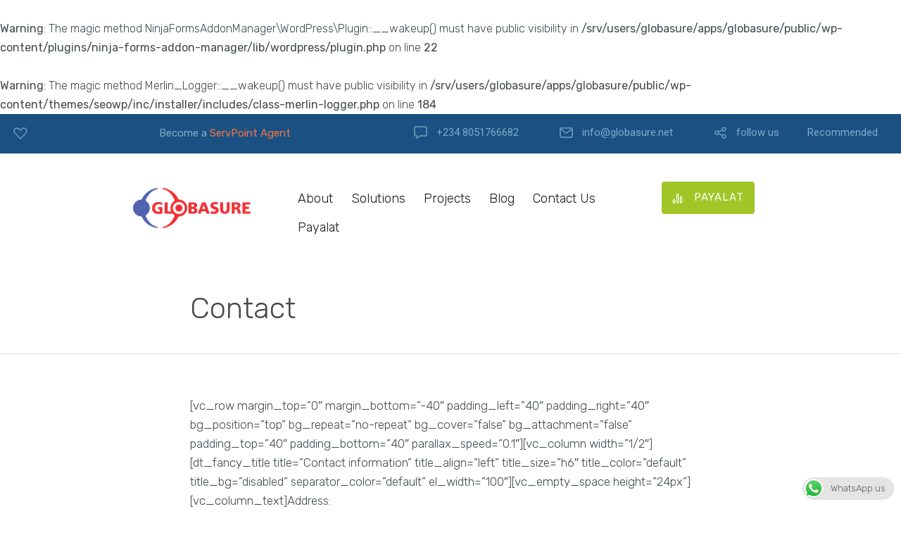

--- FILE ---
content_type: text/html; charset=UTF-8
request_url: https://globasure.net/pages/contact/
body_size: 18614
content:
<br />
<b>Warning</b>:  The magic method NinjaFormsAddonManager\WordPress\Plugin::__wakeup() must have public visibility in <b>/srv/users/globasure/apps/globasure/public/wp-content/plugins/ninja-forms-addon-manager/lib/wordpress/plugin.php</b> on line <b>22</b><br />
<br />
<b>Warning</b>:  The magic method Merlin_Logger::__wakeup() must have public visibility in <b>/srv/users/globasure/apps/globasure/public/wp-content/themes/seowp/inc/installer/includes/class-merlin-logger.php</b> on line <b>184</b><br />
<!DOCTYPE html>
<html lang="en-US">
<head>
	<meta charset="UTF-8" />
	<meta name="viewport" content="width=device-width, initial-scale=1">
	<link rel="profile" href="http://gmpg.org/xfn/11" />
	<link rel="pingback" href="https://globasure.net/xmlrpc.php" />

	<meta name='robots' content='index, follow, max-image-preview:large, max-snippet:-1, max-video-preview:-1' />

	<!-- This site is optimized with the Yoast SEO plugin v21.8 - https://yoast.com/wordpress/plugins/seo/ -->
	<title>Contact - Globasure</title>
	<link rel="canonical" href="https://globasure.net/pages/contact/" />
	<meta property="og:locale" content="en_US" />
	<meta property="og:type" content="article" />
	<meta property="og:title" content="Contact - Globasure" />
	<meta property="og:description" content="[vc_row margin_top=&#8221;0&#8243; margin_bottom=&#8221;-40&#8243; padding_left=&#8221;40&#8243; padding_right=&#8221;40&#8243; bg_position=&#8221;top&#8221; bg_repeat=&#8221;no-repeat&#8221; bg_cover=&#8221;false&#8221; bg_attachment=&#8221;false&#8221; padding_top=&#8221;40&#8243; padding_bottom=&#8221;40&#8243; parallax_speed=&#8221;0.1&#8243;][vc_column width=&#8221;1/2&#8243;][dt_fancy_title title=&#8221;Contact information&#8221; title_align=&#8221;left&#8221; title_size=&#8221;h6&#8243; title_color=&#8221;default&#8221; title_bg=&#8221;disabled&#8221; separator_color=&#8221;default&#8221; el_width=&#8221;100&#8243;][vc_empty_space height=&#8221;24px&#8221;][vc_column_text]Address: 8500 Beverly Boulevard Los Angeles, CA 90048 [/vc_column_text][vc_empty_space height=&#8221;16px&#8221;][vc_column_text]Phone numbers: (424) 123-0045, (424) 123-0067[/vc_column_text][vc_empty_space height=&#8221;16px&#8221;][vc_column_text]Email: sales@yoursite.com[/vc_column_text][vc_empty_space height=&#8221;16px&#8221;][vc_column_text]We are open: Monday – Friday 10 AM – 8 PM[/vc_column_text][vc_empty_space height=&#8221;16px&#8221;][vc_column_text]Social links:[dt_social_icons animation=&#8221;none&#8221;][dt_social_icon target_blank=&#8221;true&#8221; icon=&#8221;facebook&#8221; link=&#8221;https://www.facebook.com/WordPress.Premium.Theme&#8221; [&hellip;]" />
	<meta property="og:url" content="https://globasure.net/pages/contact/" />
	<meta property="og:site_name" content="Globasure" />
	<meta property="article:publisher" content="https://facebook.com/globasure" />
	<meta name="twitter:card" content="summary_large_image" />
	<meta name="twitter:site" content="@globasure" />
	<meta name="twitter:label1" content="Est. reading time" />
	<meta name="twitter:data1" content="1 minute" />
	<script type="application/ld+json" class="yoast-schema-graph">{"@context":"https://schema.org","@graph":[{"@type":"WebPage","@id":"https://globasure.net/pages/contact/","url":"https://globasure.net/pages/contact/","name":"Contact - Globasure","isPartOf":{"@id":"https://globasure.net/#website"},"datePublished":"2014-06-16T11:05:17+00:00","dateModified":"2014-06-16T11:05:17+00:00","breadcrumb":{"@id":"https://globasure.net/pages/contact/#breadcrumb"},"inLanguage":"en-US","potentialAction":[{"@type":"ReadAction","target":["https://globasure.net/pages/contact/"]}]},{"@type":"BreadcrumbList","@id":"https://globasure.net/pages/contact/#breadcrumb","itemListElement":[{"@type":"ListItem","position":1,"name":"Home","item":"https://globasure.net/"},{"@type":"ListItem","position":2,"name":"Pages","item":"https://globasure.net/pages/"},{"@type":"ListItem","position":3,"name":"Contact"}]},{"@type":"WebSite","@id":"https://globasure.net/#website","url":"https://globasure.net/","name":"Globasure","description":"Payment Solutions","publisher":{"@id":"https://globasure.net/#organization"},"potentialAction":[{"@type":"SearchAction","target":{"@type":"EntryPoint","urlTemplate":"https://globasure.net/?s={search_term_string}"},"query-input":"required name=search_term_string"}],"inLanguage":"en-US"},{"@type":"Organization","@id":"https://globasure.net/#organization","name":"Globasure","url":"https://globasure.net/","logo":{"@type":"ImageObject","inLanguage":"en-US","@id":"https://globasure.net/#/schema/logo/image/","url":"https://globasure.net/wp-content/uploads/GLOBASURE-LOGO-2-1.png","contentUrl":"https://globasure.net/wp-content/uploads/GLOBASURE-LOGO-2-1.png","width":125,"height":60,"caption":"Globasure"},"image":{"@id":"https://globasure.net/#/schema/logo/image/"},"sameAs":["https://facebook.com/globasure","https://twitter.com/globasure","https://instagram.com/globasure","https://www.linkedin.com/company/globasure-technologies-ltd/"]}]}</script>
	<!-- / Yoast SEO plugin. -->


<link rel='dns-prefetch' href='//fonts.googleapis.com' />
<link rel="alternate" type="application/rss+xml" title="Globasure &raquo; Feed" href="https://globasure.net/feed/" />
<link rel="alternate" type="application/rss+xml" title="Globasure &raquo; Comments Feed" href="https://globasure.net/comments/feed/" />
<script type="text/javascript">
/* <![CDATA[ */
window._wpemojiSettings = {"baseUrl":"https:\/\/s.w.org\/images\/core\/emoji\/14.0.0\/72x72\/","ext":".png","svgUrl":"https:\/\/s.w.org\/images\/core\/emoji\/14.0.0\/svg\/","svgExt":".svg","source":{"concatemoji":"https:\/\/globasure.net\/wp-includes\/js\/wp-emoji-release.min.js?ver=6.4.7"}};
/*! This file is auto-generated */
!function(i,n){var o,s,e;function c(e){try{var t={supportTests:e,timestamp:(new Date).valueOf()};sessionStorage.setItem(o,JSON.stringify(t))}catch(e){}}function p(e,t,n){e.clearRect(0,0,e.canvas.width,e.canvas.height),e.fillText(t,0,0);var t=new Uint32Array(e.getImageData(0,0,e.canvas.width,e.canvas.height).data),r=(e.clearRect(0,0,e.canvas.width,e.canvas.height),e.fillText(n,0,0),new Uint32Array(e.getImageData(0,0,e.canvas.width,e.canvas.height).data));return t.every(function(e,t){return e===r[t]})}function u(e,t,n){switch(t){case"flag":return n(e,"\ud83c\udff3\ufe0f\u200d\u26a7\ufe0f","\ud83c\udff3\ufe0f\u200b\u26a7\ufe0f")?!1:!n(e,"\ud83c\uddfa\ud83c\uddf3","\ud83c\uddfa\u200b\ud83c\uddf3")&&!n(e,"\ud83c\udff4\udb40\udc67\udb40\udc62\udb40\udc65\udb40\udc6e\udb40\udc67\udb40\udc7f","\ud83c\udff4\u200b\udb40\udc67\u200b\udb40\udc62\u200b\udb40\udc65\u200b\udb40\udc6e\u200b\udb40\udc67\u200b\udb40\udc7f");case"emoji":return!n(e,"\ud83e\udef1\ud83c\udffb\u200d\ud83e\udef2\ud83c\udfff","\ud83e\udef1\ud83c\udffb\u200b\ud83e\udef2\ud83c\udfff")}return!1}function f(e,t,n){var r="undefined"!=typeof WorkerGlobalScope&&self instanceof WorkerGlobalScope?new OffscreenCanvas(300,150):i.createElement("canvas"),a=r.getContext("2d",{willReadFrequently:!0}),o=(a.textBaseline="top",a.font="600 32px Arial",{});return e.forEach(function(e){o[e]=t(a,e,n)}),o}function t(e){var t=i.createElement("script");t.src=e,t.defer=!0,i.head.appendChild(t)}"undefined"!=typeof Promise&&(o="wpEmojiSettingsSupports",s=["flag","emoji"],n.supports={everything:!0,everythingExceptFlag:!0},e=new Promise(function(e){i.addEventListener("DOMContentLoaded",e,{once:!0})}),new Promise(function(t){var n=function(){try{var e=JSON.parse(sessionStorage.getItem(o));if("object"==typeof e&&"number"==typeof e.timestamp&&(new Date).valueOf()<e.timestamp+604800&&"object"==typeof e.supportTests)return e.supportTests}catch(e){}return null}();if(!n){if("undefined"!=typeof Worker&&"undefined"!=typeof OffscreenCanvas&&"undefined"!=typeof URL&&URL.createObjectURL&&"undefined"!=typeof Blob)try{var e="postMessage("+f.toString()+"("+[JSON.stringify(s),u.toString(),p.toString()].join(",")+"));",r=new Blob([e],{type:"text/javascript"}),a=new Worker(URL.createObjectURL(r),{name:"wpTestEmojiSupports"});return void(a.onmessage=function(e){c(n=e.data),a.terminate(),t(n)})}catch(e){}c(n=f(s,u,p))}t(n)}).then(function(e){for(var t in e)n.supports[t]=e[t],n.supports.everything=n.supports.everything&&n.supports[t],"flag"!==t&&(n.supports.everythingExceptFlag=n.supports.everythingExceptFlag&&n.supports[t]);n.supports.everythingExceptFlag=n.supports.everythingExceptFlag&&!n.supports.flag,n.DOMReady=!1,n.readyCallback=function(){n.DOMReady=!0}}).then(function(){return e}).then(function(){var e;n.supports.everything||(n.readyCallback(),(e=n.source||{}).concatemoji?t(e.concatemoji):e.wpemoji&&e.twemoji&&(t(e.twemoji),t(e.wpemoji)))}))}((window,document),window._wpemojiSettings);
/* ]]> */
</script>
<style id='wp-emoji-styles-inline-css' type='text/css'>

	img.wp-smiley, img.emoji {
		display: inline !important;
		border: none !important;
		box-shadow: none !important;
		height: 1em !important;
		width: 1em !important;
		margin: 0 0.07em !important;
		vertical-align: -0.1em !important;
		background: none !important;
		padding: 0 !important;
	}
</style>
<link rel='stylesheet' id='wp-block-library-css' href='https://globasure.net/wp-includes/css/dist/block-library/style.min.css?ver=6.4.7' type='text/css' media='all' />
<style id='wp-block-library-theme-inline-css' type='text/css'>
.wp-block-audio figcaption{color:#555;font-size:13px;text-align:center}.is-dark-theme .wp-block-audio figcaption{color:hsla(0,0%,100%,.65)}.wp-block-audio{margin:0 0 1em}.wp-block-code{border:1px solid #ccc;border-radius:4px;font-family:Menlo,Consolas,monaco,monospace;padding:.8em 1em}.wp-block-embed figcaption{color:#555;font-size:13px;text-align:center}.is-dark-theme .wp-block-embed figcaption{color:hsla(0,0%,100%,.65)}.wp-block-embed{margin:0 0 1em}.blocks-gallery-caption{color:#555;font-size:13px;text-align:center}.is-dark-theme .blocks-gallery-caption{color:hsla(0,0%,100%,.65)}.wp-block-image figcaption{color:#555;font-size:13px;text-align:center}.is-dark-theme .wp-block-image figcaption{color:hsla(0,0%,100%,.65)}.wp-block-image{margin:0 0 1em}.wp-block-pullquote{border-bottom:4px solid;border-top:4px solid;color:currentColor;margin-bottom:1.75em}.wp-block-pullquote cite,.wp-block-pullquote footer,.wp-block-pullquote__citation{color:currentColor;font-size:.8125em;font-style:normal;text-transform:uppercase}.wp-block-quote{border-left:.25em solid;margin:0 0 1.75em;padding-left:1em}.wp-block-quote cite,.wp-block-quote footer{color:currentColor;font-size:.8125em;font-style:normal;position:relative}.wp-block-quote.has-text-align-right{border-left:none;border-right:.25em solid;padding-left:0;padding-right:1em}.wp-block-quote.has-text-align-center{border:none;padding-left:0}.wp-block-quote.is-large,.wp-block-quote.is-style-large,.wp-block-quote.is-style-plain{border:none}.wp-block-search .wp-block-search__label{font-weight:700}.wp-block-search__button{border:1px solid #ccc;padding:.375em .625em}:where(.wp-block-group.has-background){padding:1.25em 2.375em}.wp-block-separator.has-css-opacity{opacity:.4}.wp-block-separator{border:none;border-bottom:2px solid;margin-left:auto;margin-right:auto}.wp-block-separator.has-alpha-channel-opacity{opacity:1}.wp-block-separator:not(.is-style-wide):not(.is-style-dots){width:100px}.wp-block-separator.has-background:not(.is-style-dots){border-bottom:none;height:1px}.wp-block-separator.has-background:not(.is-style-wide):not(.is-style-dots){height:2px}.wp-block-table{margin:0 0 1em}.wp-block-table td,.wp-block-table th{word-break:normal}.wp-block-table figcaption{color:#555;font-size:13px;text-align:center}.is-dark-theme .wp-block-table figcaption{color:hsla(0,0%,100%,.65)}.wp-block-video figcaption{color:#555;font-size:13px;text-align:center}.is-dark-theme .wp-block-video figcaption{color:hsla(0,0%,100%,.65)}.wp-block-video{margin:0 0 1em}.wp-block-template-part.has-background{margin-bottom:0;margin-top:0;padding:1.25em 2.375em}
</style>
<link rel='stylesheet' id='lbmn-gutenberg-css' href='https://globasure.net/wp-content/themes/seowp/gutenberg.css?ver=1705484680' type='text/css' media='all' />
<style id='classic-theme-styles-inline-css' type='text/css'>
/*! This file is auto-generated */
.wp-block-button__link{color:#fff;background-color:#32373c;border-radius:9999px;box-shadow:none;text-decoration:none;padding:calc(.667em + 2px) calc(1.333em + 2px);font-size:1.125em}.wp-block-file__button{background:#32373c;color:#fff;text-decoration:none}
</style>
<style id='global-styles-inline-css' type='text/css'>
body{--wp--preset--color--black: #000000;--wp--preset--color--cyan-bluish-gray: #abb8c3;--wp--preset--color--white: #FFF;--wp--preset--color--pale-pink: #f78da7;--wp--preset--color--vivid-red: #cf2e2e;--wp--preset--color--luminous-vivid-orange: #ff6900;--wp--preset--color--luminous-vivid-amber: #fcb900;--wp--preset--color--light-green-cyan: #7bdcb5;--wp--preset--color--vivid-green-cyan: #00d084;--wp--preset--color--pale-cyan-blue: #8ed1fc;--wp--preset--color--vivid-cyan-blue: #0693e3;--wp--preset--color--vivid-purple: #9b51e0;--wp--preset--color--primary: rgb(243, 118, 72);--wp--preset--color--secondary: #A2C438;--wp--preset--color--blue: #1E5181;--wp--preset--color--dark-gray: #282D30;--wp--preset--color--light-gray: #9BA0A2;--wp--preset--gradient--vivid-cyan-blue-to-vivid-purple: linear-gradient(135deg,rgba(6,147,227,1) 0%,rgb(155,81,224) 100%);--wp--preset--gradient--light-green-cyan-to-vivid-green-cyan: linear-gradient(135deg,rgb(122,220,180) 0%,rgb(0,208,130) 100%);--wp--preset--gradient--luminous-vivid-amber-to-luminous-vivid-orange: linear-gradient(135deg,rgba(252,185,0,1) 0%,rgba(255,105,0,1) 100%);--wp--preset--gradient--luminous-vivid-orange-to-vivid-red: linear-gradient(135deg,rgba(255,105,0,1) 0%,rgb(207,46,46) 100%);--wp--preset--gradient--very-light-gray-to-cyan-bluish-gray: linear-gradient(135deg,rgb(238,238,238) 0%,rgb(169,184,195) 100%);--wp--preset--gradient--cool-to-warm-spectrum: linear-gradient(135deg,rgb(74,234,220) 0%,rgb(151,120,209) 20%,rgb(207,42,186) 40%,rgb(238,44,130) 60%,rgb(251,105,98) 80%,rgb(254,248,76) 100%);--wp--preset--gradient--blush-light-purple: linear-gradient(135deg,rgb(255,206,236) 0%,rgb(152,150,240) 100%);--wp--preset--gradient--blush-bordeaux: linear-gradient(135deg,rgb(254,205,165) 0%,rgb(254,45,45) 50%,rgb(107,0,62) 100%);--wp--preset--gradient--luminous-dusk: linear-gradient(135deg,rgb(255,203,112) 0%,rgb(199,81,192) 50%,rgb(65,88,208) 100%);--wp--preset--gradient--pale-ocean: linear-gradient(135deg,rgb(255,245,203) 0%,rgb(182,227,212) 50%,rgb(51,167,181) 100%);--wp--preset--gradient--electric-grass: linear-gradient(135deg,rgb(202,248,128) 0%,rgb(113,206,126) 100%);--wp--preset--gradient--midnight: linear-gradient(135deg,rgb(2,3,129) 0%,rgb(40,116,252) 100%);--wp--preset--font-size--small: 19.5px;--wp--preset--font-size--medium: 20px;--wp--preset--font-size--large: 36.5px;--wp--preset--font-size--x-large: 42px;--wp--preset--font-size--normal: 22px;--wp--preset--font-size--huge: 49.5px;--wp--preset--spacing--20: 0.44rem;--wp--preset--spacing--30: 0.67rem;--wp--preset--spacing--40: 1rem;--wp--preset--spacing--50: 1.5rem;--wp--preset--spacing--60: 2.25rem;--wp--preset--spacing--70: 3.38rem;--wp--preset--spacing--80: 5.06rem;--wp--preset--shadow--natural: 6px 6px 9px rgba(0, 0, 0, 0.2);--wp--preset--shadow--deep: 12px 12px 50px rgba(0, 0, 0, 0.4);--wp--preset--shadow--sharp: 6px 6px 0px rgba(0, 0, 0, 0.2);--wp--preset--shadow--outlined: 6px 6px 0px -3px rgba(255, 255, 255, 1), 6px 6px rgba(0, 0, 0, 1);--wp--preset--shadow--crisp: 6px 6px 0px rgba(0, 0, 0, 1);}:where(.is-layout-flex){gap: 0.5em;}:where(.is-layout-grid){gap: 0.5em;}body .is-layout-flow > .alignleft{float: left;margin-inline-start: 0;margin-inline-end: 2em;}body .is-layout-flow > .alignright{float: right;margin-inline-start: 2em;margin-inline-end: 0;}body .is-layout-flow > .aligncenter{margin-left: auto !important;margin-right: auto !important;}body .is-layout-constrained > .alignleft{float: left;margin-inline-start: 0;margin-inline-end: 2em;}body .is-layout-constrained > .alignright{float: right;margin-inline-start: 2em;margin-inline-end: 0;}body .is-layout-constrained > .aligncenter{margin-left: auto !important;margin-right: auto !important;}body .is-layout-constrained > :where(:not(.alignleft):not(.alignright):not(.alignfull)){max-width: var(--wp--style--global--content-size);margin-left: auto !important;margin-right: auto !important;}body .is-layout-constrained > .alignwide{max-width: var(--wp--style--global--wide-size);}body .is-layout-flex{display: flex;}body .is-layout-flex{flex-wrap: wrap;align-items: center;}body .is-layout-flex > *{margin: 0;}body .is-layout-grid{display: grid;}body .is-layout-grid > *{margin: 0;}:where(.wp-block-columns.is-layout-flex){gap: 2em;}:where(.wp-block-columns.is-layout-grid){gap: 2em;}:where(.wp-block-post-template.is-layout-flex){gap: 1.25em;}:where(.wp-block-post-template.is-layout-grid){gap: 1.25em;}.has-black-color{color: var(--wp--preset--color--black) !important;}.has-cyan-bluish-gray-color{color: var(--wp--preset--color--cyan-bluish-gray) !important;}.has-white-color{color: var(--wp--preset--color--white) !important;}.has-pale-pink-color{color: var(--wp--preset--color--pale-pink) !important;}.has-vivid-red-color{color: var(--wp--preset--color--vivid-red) !important;}.has-luminous-vivid-orange-color{color: var(--wp--preset--color--luminous-vivid-orange) !important;}.has-luminous-vivid-amber-color{color: var(--wp--preset--color--luminous-vivid-amber) !important;}.has-light-green-cyan-color{color: var(--wp--preset--color--light-green-cyan) !important;}.has-vivid-green-cyan-color{color: var(--wp--preset--color--vivid-green-cyan) !important;}.has-pale-cyan-blue-color{color: var(--wp--preset--color--pale-cyan-blue) !important;}.has-vivid-cyan-blue-color{color: var(--wp--preset--color--vivid-cyan-blue) !important;}.has-vivid-purple-color{color: var(--wp--preset--color--vivid-purple) !important;}.has-black-background-color{background-color: var(--wp--preset--color--black) !important;}.has-cyan-bluish-gray-background-color{background-color: var(--wp--preset--color--cyan-bluish-gray) !important;}.has-white-background-color{background-color: var(--wp--preset--color--white) !important;}.has-pale-pink-background-color{background-color: var(--wp--preset--color--pale-pink) !important;}.has-vivid-red-background-color{background-color: var(--wp--preset--color--vivid-red) !important;}.has-luminous-vivid-orange-background-color{background-color: var(--wp--preset--color--luminous-vivid-orange) !important;}.has-luminous-vivid-amber-background-color{background-color: var(--wp--preset--color--luminous-vivid-amber) !important;}.has-light-green-cyan-background-color{background-color: var(--wp--preset--color--light-green-cyan) !important;}.has-vivid-green-cyan-background-color{background-color: var(--wp--preset--color--vivid-green-cyan) !important;}.has-pale-cyan-blue-background-color{background-color: var(--wp--preset--color--pale-cyan-blue) !important;}.has-vivid-cyan-blue-background-color{background-color: var(--wp--preset--color--vivid-cyan-blue) !important;}.has-vivid-purple-background-color{background-color: var(--wp--preset--color--vivid-purple) !important;}.has-black-border-color{border-color: var(--wp--preset--color--black) !important;}.has-cyan-bluish-gray-border-color{border-color: var(--wp--preset--color--cyan-bluish-gray) !important;}.has-white-border-color{border-color: var(--wp--preset--color--white) !important;}.has-pale-pink-border-color{border-color: var(--wp--preset--color--pale-pink) !important;}.has-vivid-red-border-color{border-color: var(--wp--preset--color--vivid-red) !important;}.has-luminous-vivid-orange-border-color{border-color: var(--wp--preset--color--luminous-vivid-orange) !important;}.has-luminous-vivid-amber-border-color{border-color: var(--wp--preset--color--luminous-vivid-amber) !important;}.has-light-green-cyan-border-color{border-color: var(--wp--preset--color--light-green-cyan) !important;}.has-vivid-green-cyan-border-color{border-color: var(--wp--preset--color--vivid-green-cyan) !important;}.has-pale-cyan-blue-border-color{border-color: var(--wp--preset--color--pale-cyan-blue) !important;}.has-vivid-cyan-blue-border-color{border-color: var(--wp--preset--color--vivid-cyan-blue) !important;}.has-vivid-purple-border-color{border-color: var(--wp--preset--color--vivid-purple) !important;}.has-vivid-cyan-blue-to-vivid-purple-gradient-background{background: var(--wp--preset--gradient--vivid-cyan-blue-to-vivid-purple) !important;}.has-light-green-cyan-to-vivid-green-cyan-gradient-background{background: var(--wp--preset--gradient--light-green-cyan-to-vivid-green-cyan) !important;}.has-luminous-vivid-amber-to-luminous-vivid-orange-gradient-background{background: var(--wp--preset--gradient--luminous-vivid-amber-to-luminous-vivid-orange) !important;}.has-luminous-vivid-orange-to-vivid-red-gradient-background{background: var(--wp--preset--gradient--luminous-vivid-orange-to-vivid-red) !important;}.has-very-light-gray-to-cyan-bluish-gray-gradient-background{background: var(--wp--preset--gradient--very-light-gray-to-cyan-bluish-gray) !important;}.has-cool-to-warm-spectrum-gradient-background{background: var(--wp--preset--gradient--cool-to-warm-spectrum) !important;}.has-blush-light-purple-gradient-background{background: var(--wp--preset--gradient--blush-light-purple) !important;}.has-blush-bordeaux-gradient-background{background: var(--wp--preset--gradient--blush-bordeaux) !important;}.has-luminous-dusk-gradient-background{background: var(--wp--preset--gradient--luminous-dusk) !important;}.has-pale-ocean-gradient-background{background: var(--wp--preset--gradient--pale-ocean) !important;}.has-electric-grass-gradient-background{background: var(--wp--preset--gradient--electric-grass) !important;}.has-midnight-gradient-background{background: var(--wp--preset--gradient--midnight) !important;}.has-small-font-size{font-size: var(--wp--preset--font-size--small) !important;}.has-medium-font-size{font-size: var(--wp--preset--font-size--medium) !important;}.has-large-font-size{font-size: var(--wp--preset--font-size--large) !important;}.has-x-large-font-size{font-size: var(--wp--preset--font-size--x-large) !important;}
.wp-block-navigation a:where(:not(.wp-element-button)){color: inherit;}
:where(.wp-block-post-template.is-layout-flex){gap: 1.25em;}:where(.wp-block-post-template.is-layout-grid){gap: 1.25em;}
:where(.wp-block-columns.is-layout-flex){gap: 2em;}:where(.wp-block-columns.is-layout-grid){gap: 2em;}
.wp-block-pullquote{font-size: 1.5em;line-height: 1.6;}
</style>
<link rel='stylesheet' id='ccw_main_css-css' href='https://globasure.net/wp-content/plugins/click-to-chat-for-whatsapp/prev/assets/css/mainstyles.css?ver=4.21' type='text/css' media='all' />
<link rel='stylesheet' id='creativ_sponsor-css' href='https://globasure.net/wp-content/plugins/cr3ativ-sponsor/includes/css/cr3ativsponsor.css?ver=6.4.7' type='text/css' media='all' />
<link rel='stylesheet' id='dslc-fontawesome-css' href='https://globasure.net/wp-content/plugins/live-composer-page-builder/css/font-awesome.css?ver=1.5.52' type='text/css' media='all' />
<link rel='stylesheet' id='dslc-ext-css' href='https://globasure.net/wp-content/themes/seowp/iconfont/style.css?ver=2.2' type='text/css' media='all' />
<link rel='stylesheet' id='dslc-social-css' href='https://globasure.net/wp-content/themes/seowp/iconfont/social-share-icons.css?ver=2.2' type='text/css' media='all' />
<link rel='stylesheet' id='dslc-plugins-css-css' href='https://globasure.net/wp-content/plugins/live-composer-page-builder/css/dist/frontend.plugins.min.css?ver=1.5.52' type='text/css' media='all' />
<link rel='stylesheet' id='dslc-frontend-css-css' href='https://globasure.net/wp-content/plugins/live-composer-page-builder/css/dist/frontend.min.css?ver=1.5.52' type='text/css' media='all' />
<style id='akismet-widget-style-inline-css' type='text/css'>

			.a-stats {
				--akismet-color-mid-green: #357b49;
				--akismet-color-white: #fff;
				--akismet-color-light-grey: #f6f7f7;

				max-width: 350px;
				width: auto;
			}

			.a-stats * {
				all: unset;
				box-sizing: border-box;
			}

			.a-stats strong {
				font-weight: 600;
			}

			.a-stats a.a-stats__link,
			.a-stats a.a-stats__link:visited,
			.a-stats a.a-stats__link:active {
				background: var(--akismet-color-mid-green);
				border: none;
				box-shadow: none;
				border-radius: 8px;
				color: var(--akismet-color-white);
				cursor: pointer;
				display: block;
				font-family: -apple-system, BlinkMacSystemFont, 'Segoe UI', 'Roboto', 'Oxygen-Sans', 'Ubuntu', 'Cantarell', 'Helvetica Neue', sans-serif;
				font-weight: 500;
				padding: 12px;
				text-align: center;
				text-decoration: none;
				transition: all 0.2s ease;
			}

			/* Extra specificity to deal with TwentyTwentyOne focus style */
			.widget .a-stats a.a-stats__link:focus {
				background: var(--akismet-color-mid-green);
				color: var(--akismet-color-white);
				text-decoration: none;
			}

			.a-stats a.a-stats__link:hover {
				filter: brightness(110%);
				box-shadow: 0 4px 12px rgba(0, 0, 0, 0.06), 0 0 2px rgba(0, 0, 0, 0.16);
			}

			.a-stats .count {
				color: var(--akismet-color-white);
				display: block;
				font-size: 1.5em;
				line-height: 1.4;
				padding: 0 13px;
				white-space: nowrap;
			}
		
</style>
<link rel='stylesheet' id='lcmenupro-css-css' href='https://globasure.net/wp-content/plugins/lc-extensions/extensions/menu/css/main.css?ver=6.4.7' type='text/css' media='all' />
<link rel='stylesheet' id='lc-opensstreetmap-css' href='https://globasure.net/wp-content/plugins/lc-extensions/extensions/openstreetmap/css/leaflet.css?ver=6.4.7' type='text/css' media='all' />
<link rel='stylesheet' id='ms-main-css' href='https://globasure.net/wp-content/plugins/masterslider/public/assets/css/masterslider.main.css?ver=30.2.14' type='text/css' media='all' />
<link rel='stylesheet' id='ms-custom-css' href='https://globasure.net/wp-content/uploads/masterslider/custom.css?ver=3.8' type='text/css' media='all' />
<link rel='stylesheet' id='lbmn-style-css' href='https://globasure.net/wp-content/themes/seowp/style.css?ver=1705484680' type='text/css' media='all' />
<style id='lbmn-style-inline-css' type='text/css'>

			.pseudo-preloader .global-container { z-index: 100; position: relative; }
			.pseudo-preloader .global-wrapper:before {
				position: absolute; content: ""; left: 0; top: 0; width: 100%; height: 100%;
				position: fixed; height: 100vh;
				-webkit-transition: all 0.3s;
				-webkit-transition-delay: 0.2s;
				-moz-transition: all 0.3s 0.2s;
				-o-transition: all 0.3s 0.2s;
				transition: all 0.3s 0.2s;
				z-index: 999999; background: #fff; }

			.pseudo-preloader .global-wrapper:after {
				width: 80px;
				height: 80px;
				content: "";		background: transparent url("https://globasure.net/wp-content/themes/seowp/images/preloader.gif") no-repeat;		background-size: 80px 80px;
				position: fixed; display: block; left: 50%; top: 50vh; margin-left: -40px; z-index: 1000000;

				-webkit-transition: all 0.4s;
				-webkit-transition-delay: 0.4s;

				-moz-transition: all 0.4s 0.4s;
				-o-transition: all 0.4s 0.4s;
				transition: all 0.4s 0.4s;
			}

			html.content-loaded .global-wrapper:before,
			html.content-loaded .global-wrapper:after {
				opacity: 0; z-index: -1; color: rgba(0, 0, 0, 0);
				-webkit-transition: all 0.2s;
				-moz-transition: all 0.2s;
				-o-transition: all 0.2s;
				transition: all 0.2s; }
		
body, .global-wrapper {background-color:rgb(255, 255, 255);}body.boxed-page-layout {background-color:rgb(102, 130, 144);}body.boxed-page-layout:before {opacity:;}.notification-panel {background-color:RGB(24, 101, 160);}.notification-panel, .notification-panel * { color:RGB(189, 227, 252);}.notification-panel:before {min-height:50px;}.notification-panel:hover {background-color:RGB(15, 119, 200);}.notification-panel:hover, .notification-panel:hover * {color:RGB(255, 255, 255);}a {color:rgb(243, 118, 72);}a:hover {color:rgb(251, 85, 165);}div.editor-styles-wrapper .wp-block-button:not(.is-style-outline) .wp-block-button__link:not(.has-background),.entry-content .wp-block-button:not(.is-style-outline) .wp-block-button__link:not(.has-background) {background-color:rgb(243, 118, 72);}.has-primary-background-color {background-color:rgb(243, 118, 72);}.wp-block-button.is-style-outline .wp-block-button__link:not(.has-text-color) {color:rgb(243, 118, 72);}body, body .dslc-module-front {font-family:'Rubik', Helvetica,Arial,'DejaVu Sans','Liberation Sans',Freesans,sans-serif;line-height:27px;font-weight:300;color:rgb(65, 72, 77);}.site {font-size:17px;}p {margin-bottom:20px;}h1 {font-family:'Rubik', Helvetica,Arial,'DejaVu Sans','Liberation Sans',Freesans,sans-serif;font-size:42px;line-height:48px;font-weight:200;margin-bottom:25px;color:rgb(70, 72, 75);}h2 {font-family:'Rubik', Helvetica,Arial,'DejaVu Sans','Liberation Sans',Freesans,sans-serif;font-size:31px;line-height:38px;font-weight:300;margin-bottom:20px;color:rgb(70, 72, 75);}h3 {font-family:'Rubik', Helvetica,Arial,'DejaVu Sans','Liberation Sans',Freesans,sans-serif;font-size:24px;line-height:33px;font-weight:300;margin-bottom:20px;color:rgb(147, 150, 225);}h4 {font-family:'Rubik', Helvetica,Arial,'DejaVu Sans','Liberation Sans',Freesans,sans-serif;font-size:21px;line-height:29px;font-weight:300;margin-bottom:18px;color:rgb(110, 91, 171);}h5 {font-family:'Rubik', Helvetica,Arial,'DejaVu Sans','Liberation Sans',Freesans,sans-serif;font-size:17px;line-height:27px;font-weight:500;margin-bottom:25px;color:rgb(16, 16, 17);}h6 {font-family:'Rubik', Helvetica,Arial,'DejaVu Sans','Liberation Sans',Freesans,sans-serif;font-size:17px;line-height:27px;font-weight:400;margin-bottom:25px;color:rgb(70, 72, 75);}.calltoaction-area {background-color:rgb(54, 61, 65);height:160px;line-height:160px;}.calltoaction-area, .calltoaction-area * {color:RGB(255, 255, 255);}.calltoaction-area:hover {background-color:rgb(86, 174, 227);}.calltoaction-area:hover, .calltoaction-area:hover * { color:RGB(255, 255, 255); }.calltoaction-area__content {font-family:'Rubik', Helvetica,Arial,'DejaVu Sans','Liberation Sans',Freesans,sans-serif;font-weight:300;font-size:35px;}input[type="text"], input[type="password"], input[type="date"], input[type="datetime"], input[type="datetime-local"], input[type="month"], input[type="week"], input[type="email"], input[type="number"], input[type="search"], input[type="tel"], input[type="time"], input[type="url"], textarea {background:rgb(255, 255, 255);}
</style>
<link rel='stylesheet' id='lbmn-megamainmenu-alternative-style-css' href='https://globasure.net/wp-content/themes/seowp/design/nopluginscss/nomegamenuactive.css?ver=1705484680' type='text/css' media='all' />
<link rel='stylesheet' id='lbmn-google-fonts-css' href='//fonts.googleapis.com/css?family=Rubik%3A300%2Cregular%2C500%2C700%2C900&#038;ver=2.2#038;subset=latin' type='text/css' media='all' />
<script type="text/javascript" src="https://globasure.net/wp-includes/js/jquery/jquery.min.js?ver=3.7.1" id="jquery-core-js"></script>
<script type="text/javascript" src="https://globasure.net/wp-includes/js/jquery/jquery-migrate.min.js?ver=3.4.1" id="jquery-migrate-js"></script>
<script type="text/javascript" src="https://globasure.net/wp-content/plugins/estimation-form/assets/js/lfb_frontend.min.js?ver=90.672" id="lfb-frontend-js"></script>
<script type="text/javascript" src="https://globasure.net/wp-content/plugins/live-composer-page-builder/js/dist/client_plugins.min.js?ver=1.5.52" id="dslc-plugins-js-js"></script>
<script type="text/javascript" src="https://globasure.net/wp-content/plugins/lc-extensions/extensions/openstreetmap/js/leaflet.js?ver=6.4.7" id="lc-opensstreetmap-js-js"></script>
<link rel="https://api.w.org/" href="https://globasure.net/wp-json/" /><link rel="alternate" type="application/json" href="https://globasure.net/wp-json/wp/v2/pages/16281" /><link rel="EditURI" type="application/rsd+xml" title="RSD" href="https://globasure.net/xmlrpc.php?rsd" />
<meta name="generator" content="WordPress 6.4.7" />
<link rel='shortlink' href='https://globasure.net/?p=16281' />
<link rel="alternate" type="application/json+oembed" href="https://globasure.net/wp-json/oembed/1.0/embed?url=https%3A%2F%2Fglobasure.net%2Fpages%2Fcontact%2F" />
<link rel="alternate" type="text/xml+oembed" href="https://globasure.net/wp-json/oembed/1.0/embed?url=https%3A%2F%2Fglobasure.net%2Fpages%2Fcontact%2F&#038;format=xml" />

		<!-- GA Google Analytics @ https://m0n.co/ga -->
		<script async src="https://www.googletagmanager.com/gtag/js?id=UA-96356148-11"></script>
		<script>
			window.dataLayer = window.dataLayer || [];
			function gtag(){dataLayer.push(arguments);}
			gtag('js', new Date());
			gtag('config', 'UA-96356148-11');
		</script>

	<script>var ms_grabbing_curosr='https://globasure.net/wp-content/plugins/masterslider/public/assets/css/common/grabbing.cur',ms_grab_curosr='https://globasure.net/wp-content/plugins/masterslider/public/assets/css/common/grab.cur';</script>
<meta name="generator" content="MasterSlider 30.2.14 - Responsive Touch Image Slider" />
<script>var ms_grabbing_curosr='https://globasure.net/wp-content/plugins/masterslider/public/assets/css/common/grabbing.cur',ms_grab_curosr='https://globasure.net/wp-content/plugins/masterslider/public/assets/css/common/grab.cur';</script>
<meta name="generator" content="MasterSlider 30.2.14 - Responsive Touch Image Slider" />
<link rel="icon" href="https://globasure.net/wp-content/uploads/cropped-GLOBASURE-LOGO-2-1-32x32.png" sizes="32x32" />
<link rel="icon" href="https://globasure.net/wp-content/uploads/cropped-GLOBASURE-LOGO-2-1-192x192.png" sizes="192x192" />
<link rel="apple-touch-icon" href="https://globasure.net/wp-content/uploads/cropped-GLOBASURE-LOGO-2-1-180x180.png" />
<meta name="msapplication-TileImage" content="https://globasure.net/wp-content/uploads/cropped-GLOBASURE-LOGO-2-1-270x270.png" />
	<script type="text/javascript">
		function lbmn_passedFiveSeconds() {
			var el_html = document.getElementsByTagName( 'html' );
			if ( (typeof el_html.className !== 'undefined') && (el_html.className.indexOf( 'content-loaded' ) === -1) ) {
				el_html.className += ' content-loaded';
			}
		}
		setTimeout( lbmn_passedFiveSeconds, 5000 );
	</script>
	</head>

<body class="page-template-default page page-id-16281 page-parent page-child parent-pageid-12753 wp-custom-logo wp-embed-responsive dslc-page dslc-enabled dslc-page-has-hf _masterslider _msp_version_30.2.14 pseudo-preloader">
<div class="off-canvas-wrap">
	<div class="site global-container inner-wrap" id="global-container">
		<div class="global-wrapper">
			<div id="dslc-content" class="dslc-content dslc-clearfix"><div id="dslc-header" class="dslc-header-pos-relative " data-hf >
		<div  class="dslc-modules-section  dslc-full area-mobile-margin-bottom-none " style="padding-bottom:10px;padding-top:10px;padding-left:1%;padding-right:1%;background-color:#1b5083;" data-section-id="57fa2840a1e">
				
				
				<div class="dslc-modules-section-wrapper dslc-clearfix"><div class="dslc-modules-area dslc-col dslc-12-col dslc-last-col" data-size="12" data-valign="">
		<div id="dslc-module-69b950f354c" class="dslc-module-front dslc-module-DSLC_Info_Box dslc-in-viewport-check dslc-in-viewport-anim-none  dslc-col dslc-4-col dslc-hide-on-tablet  dslc-module-handle-like-regular " data-module-id="69b950f354c" data-module="DSLC_Info_Box" data-dslc-module-size="4" data-dslc-anim="none" data-dslc-anim-delay="" data-dslc-anim-duration="650"  data-dslc-anim-easing="ease" data-dslc-preset="none" >

			
			
		
			<div class="dslc-info-box dslc-info-box-icon-pos-aside dslc-info-box-image-pos-above">

				<div class="dslc-info-box-wrapper">

					
					<div class="dslc-info-box-main-wrap dslc-clearfix">

													<div class="dslc-info-box-image">
								<div class="dslc-info-box-image-inner">
																			<span class="dslc-icon dslc-icon-ext-heart3"></span>
																										</div><!-- .dslc-info-box-image-inner -->
							</div><!-- .dslc-info-box-image -->
						
						
						<div class="dslc-info-box-main">

							
															<div class="dslc-info-box-content">
																			<p>Become a <a href="https://servpoint.net">ServPoint Agent</a></p>																	</div><!-- .dslc-info-box-content -->
							
							
						</div><!-- .dslc-info-box-main -->

					</div><!-- .dslc-info-box-main-wrap -->

				</div><!-- .dslc-info-box-wrapper -->

			</div><!-- .dslc-info-box -->

		
				</div><!-- .dslc-module -->
		
		<div id="dslc-module-92cb5588fcb" class="dslc-module-front dslc-module-DSLC_Menu_Pro dslc-in-viewport-check dslc-in-viewport-anim-none  dslc-col dslc-8-col dslc-last-col dslc-hide-on-phone  dslc-module-handle-like-regular tablet-width-full mobile-margin-bottom-none" data-module-id="92cb5588fcb" data-module="DSLC_Menu_Pro" data-dslc-module-size="8" data-dslc-anim="none" data-dslc-anim-delay="0" data-dslc-anim-duration="650"  data-dslc-anim-easing="default" data-dslc-preset="none" >

			
			
					<!-- <div class="lcmenu-pro"> -->
				<div class="lcmenupro-navigation lcmenupro-sub-position-right">
					<div class="lcmenupro-inner">
					<!-- $full_menu_classes -->
						<div class="menu-top-bar-menu-container"><ul id="menu-top-bar-menu" class="menu dslc-hide-on-phone "><li id="menu-item-18" class="dslc-icon-ext-speech-bubble menu-item menu-item-type-custom menu-item-object-custom menu-item-18"><a href="tel:+2348051766682">+234 8051766682</a></li>
<li id="menu-item-19" class="hide-for-extra-small dslc-icon-ext-mail2 menu-item menu-item-type-custom menu-item-object-custom menu-item-19"><a href="mailto:info@globasure.net">info@globasure.net</a></li>
<li id="menu-item-21" class="hide-on-phone dslc-icon-ext-share2 menu-item menu-item-type-custom menu-item-object-custom menu-item-has-children menu-item-21"><a href="#">follow us</a>
<ul class="sub-menu">
	<li id="menu-item-20" class="dslc-icon-ext-twitter2 menu-item menu-item-type-custom menu-item-object-custom menu-item-20"><a href="https://twitter.com/globasure">Twitter</a></li>
	<li id="menu-item-23" class="dslc-icon-ext-instagram menu-item menu-item-type-custom menu-item-object-custom menu-item-23"><a href="https://www.instagram.com/globasure">Instagram</a></li>
	<li id="menu-item-16" class="dslc-icon-ext-facebook2 menu-item menu-item-type-custom menu-item-object-custom menu-item-16"><a target="_blank" rel="noopener" href="https://www.facebook.com/globasureng">Facebook</a></li>
	<li id="menu-item-22" class="dslc-icon-ext-youtube-play menu-item menu-item-type-custom menu-item-object-custom menu-item-22"><a href="https://youtube.com/globasure">YouTube</a></li>
	<li id="menu-item-17" class="dslc-icon-ext-linkedin2 menu-item menu-item-type-custom menu-item-object-custom menu-item-17"><a target="_blank" rel="noopener" href="https://www.linkedin.com/company/globasure-technologies-ltd/">LinkedIn</a></li>
</ul>
</li>
<li id="menu-item-35894" class="menu-item menu-item-type-custom menu-item-object-custom menu-item-has-children menu-item-35894"><a href="#">Recommended</a>
<ul class="sub-menu">
	<li id="menu-item-35897" class="menu-item menu-item-type-custom menu-item-object-custom menu-item-35897"><a href="https://payalat.com">Payalat</a></li>
	<li id="menu-item-35896" class="menu-item menu-item-type-custom menu-item-object-custom menu-item-35896"><a href="https://servpoint.net">ServPoint</a></li>
</ul>
</li>
</ul></div>
											</div>
					<svg class="lcmenupro-icon lcmenu-mobile-hook dslc-hide-on-desktop dslc-hide-on-tablet "><use xlink:href="#icon-menu"></use></svg>				</div>
			<!-- </div> -->

			<div class="lcmenupro-site-overlay"></div>

			<div class="lcmenupro-mobile-navigation">
				<div class="lcmenupro-mobile-inner">
					<div class="lcmenu-mobile-close-hook">
						<svg class="lcmenupro-icon"><use xlink:href="#icon-x"></use></svg>
					</div>
										<div class="menu-top-bar-menu-container"><ul id="menu-top-bar-menu-1" class="lcmenupro-mobile-menu"><li class="dslc-icon-ext-speech-bubble menu-item menu-item-type-custom menu-item-object-custom menu-item-18"><a href="tel:+2348051766682">+234 8051766682</a></li>
<li class="hide-for-extra-small dslc-icon-ext-mail2 menu-item menu-item-type-custom menu-item-object-custom menu-item-19"><a href="mailto:info@globasure.net">info@globasure.net</a></li>
<li class="hide-on-phone dslc-icon-ext-share2 menu-item menu-item-type-custom menu-item-object-custom menu-item-has-children menu-item-21"><a href="#">follow us</a>
<ul class="sub-menu">
	<li class="dslc-icon-ext-twitter2 menu-item menu-item-type-custom menu-item-object-custom menu-item-20"><a href="https://twitter.com/globasure">Twitter</a></li>
	<li class="dslc-icon-ext-instagram menu-item menu-item-type-custom menu-item-object-custom menu-item-23"><a href="https://www.instagram.com/globasure">Instagram</a></li>
	<li class="dslc-icon-ext-facebook2 menu-item menu-item-type-custom menu-item-object-custom menu-item-16"><a target="_blank" rel="noopener" href="https://www.facebook.com/globasureng">Facebook</a></li>
	<li class="dslc-icon-ext-youtube-play menu-item menu-item-type-custom menu-item-object-custom menu-item-22"><a href="https://youtube.com/globasure">YouTube</a></li>
	<li class="dslc-icon-ext-linkedin2 menu-item menu-item-type-custom menu-item-object-custom menu-item-17"><a target="_blank" rel="noopener" href="https://www.linkedin.com/company/globasure-technologies-ltd/">LinkedIn</a></li>
</ul>
</li>
<li class="menu-item menu-item-type-custom menu-item-object-custom menu-item-has-children menu-item-35894"><a href="#">Recommended</a>
<ul class="sub-menu">
	<li class="menu-item menu-item-type-custom menu-item-object-custom menu-item-35897"><a href="https://payalat.com">Payalat</a></li>
	<li class="menu-item menu-item-type-custom menu-item-object-custom menu-item-35896"><a href="https://servpoint.net">ServPoint</a></li>
</ul>
</li>
</ul></div>
														</div>
			</div>
			
				</div><!-- .dslc-module -->
		</div></div></div>
		<div  class="dslc-modules-section area-mobile-margin-bottom-none " style="padding-bottom:30px;padding-top:30px;background-color:#ffffff;" data-section-id="c6d2298528b">
				
				
				<div class="dslc-modules-section-wrapper dslc-clearfix"><div class="dslc-modules-area dslc-col dslc-12-col dslc-last-col" data-size="12" data-valign="">
		<div id="dslc-module-59fbc29c913" class="dslc-module-front dslc-module-DSLC_Logo dslc-in-viewport-check dslc-in-viewport-anim-none  dslc-col dslc-3-col  dslc-module-handle-like-regular phone-width-half" data-module-id="59fbc29c913" data-module="DSLC_Logo" data-dslc-module-size="3" data-dslc-anim="none" data-dslc-anim-delay="" data-dslc-anim-duration="650"  data-dslc-anim-easing="ease" data-dslc-preset="none" >

			
			
		
		<div class="dslc-logo">

			
													<a href="/" target="_self">
									<img src="https://globasure.net/wp-content/uploads/globasure_logo_resized.png" alt="" title=""   />
									</a>
				
			
		</div>

		
				</div><!-- .dslc-module -->
		
		<div id="dslc-module-d9298a99edb" class="dslc-module-front dslc-module-DSLC_Menu_Pro dslc-in-viewport-check dslc-in-viewport-anim-none  dslc-col dslc-6-col  dslc-module-handle-like-regular phone-width-half" data-module-id="d9298a99edb" data-module="DSLC_Menu_Pro" data-dslc-module-size="6" data-dslc-anim="none" data-dslc-anim-delay="0" data-dslc-anim-duration="650"  data-dslc-anim-easing="default" data-dslc-preset="none" >

			
			
					<!-- <div class="lcmenu-pro"> -->
				<div class="lcmenupro-navigation lcmenupro-sub-position-center">
					<div class="lcmenupro-inner">
					<!-- $full_menu_classes -->
						<div class="menu-demo-mega-menu-container"><ul id="menu-demo-mega-menu" class="menu dslc-hide-on-tablet dslc-hide-on-phone "><li id="menu-item-35948" class="menu-type-columns menu-item menu-item-type-custom menu-item-object-custom menu-item-has-children menu-item-35948"><a href="#">About</a>
<ul class="sub-menu">
	<li id="menu-item-35955" class="menu-item menu-item-type-custom menu-item-object-custom menu-item-has-children menu-item-35955"><a href="#">Inside Globasure<span class="menu-item-description">Highly experienced team</span></a>
	<ul class="sub-menu">
		<li id="menu-item-60951" class="dslc-icon-ext-briefcase3 menu-item menu-item-type-post_type menu-item-object-page menu-item-60951"><a href="https://globasure.net/aboutus/">About Us</a></li>
		<li id="menu-item-35924" class="dslc-icon-ext-social-media-marketing menu-item menu-item-type-custom menu-item-object-custom menu-item-35924"><a href="https://www.globasure.net/clients/">Our Clients</a></li>
		<li id="menu-item-35960" class="dslc-icon-ext-online-presence menu-item menu-item-type-custom menu-item-object-custom menu-item-35960"><a href="https://www.globasure.net/partners/">Partners</a></li>
		<li id="menu-item-35923" class="dslc-icon-ext-grid menu-item menu-item-type-custom menu-item-object-custom menu-item-35923"><a href="https://www.globasure.net/services-payment-application/">Our Services</a></li>
	</ul>
</li>
	<li id="menu-item-35956" class="menu-item menu-item-type-custom menu-item-object-custom menu-item-has-children menu-item-35956"><a href="#">Resources<span class="menu-item-description">Selected resources and studies</span></a>
	<ul class="sub-menu">
		<li id="menu-item-35949" class="dslc-icon-ext-paper menu-item menu-item-type-custom menu-item-object-custom menu-item-35949"><a href="https://www.globasure.net/resources/">Free Resources</a></li>
		<li id="menu-item-35958" class="dslc-icon-ext-layers2 menu-item menu-item-type-custom menu-item-object-custom menu-item-35958"><a href="https://www.globasure.net/case-studies/">Case Studies</a></li>
	</ul>
</li>
</ul>
</li>
<li id="menu-item-35907" class="menu-type-columns menu-width-full menu-item menu-item-type-custom menu-item-object-custom menu-item-has-children menu-item-35907"><a href="#">Solutions</a>
<ul class="sub-menu">
	<li id="menu-item-35919" class="menu-item menu-item-type-custom menu-item-object-custom menu-item-has-children menu-item-35919"><a href="#">Softwares<span class="menu-item-description">Software Solutions</span></a>
	<ul class="sub-menu">
		<li id="menu-item-35945" class="dslc-icon-ext-grid2 menu-item menu-item-type-custom menu-item-object-custom menu-item-35945"><a href="https://www.globasure.net/services-payment-application/">Payment Software</a></li>
		<li id="menu-item-35920" class="dslc-icon-ext-columns menu-item menu-item-type-custom menu-item-object-custom menu-item-35920"><a href="https://www.globasure.net/services-bill-payment-collection/">Bill Payment &#038; Collection</a></li>
		<li id="menu-item-35921" class="dslc-icon-ext-creditcard menu-item menu-item-type-custom menu-item-object-custom menu-item-35921"><a href="https://www.globasure.net/services-payment-gateway/">Payment Gateway</a></li>
		<li id="menu-item-35947" class="dslc-icon-ext-ticket2 menu-item menu-item-type-custom menu-item-object-custom menu-item-35947"><a href="https://www.globasure.net/services-electronic-voucher-distribution/">Electronic Voucher Distribution</a></li>
		<li id="menu-item-35954" class="dslc-icon-ext-target-audience menu-item menu-item-type-custom menu-item-object-custom menu-item-35954"><a href="https://www.globasure.net/services-agency-banking/">Agency Banking</a></li>
		<li id="menu-item-35953" class="dslc-icon-ext-content-management menu-item menu-item-type-custom menu-item-object-custom menu-item-35953"><a href="https://www.globasure.net/services-connectivity-management/">Connectivity Management</a></li>
	</ul>
</li>
	<li id="menu-item-35943" class="menu-item menu-item-type-custom menu-item-object-custom menu-item-has-children menu-item-35943"><a href="#">Services<span class="menu-item-description">Bill Payment &#038; Agency Services</span></a>
	<ul class="sub-menu">
		<li id="menu-item-35927" class="dslc-icon-ext-basic_target menu-item menu-item-type-custom menu-item-object-custom menu-item-35927"><a href="https://www.globasure.net/services-merchant-services-ptsp/">Merchant Services &#8211; PTSP</a></li>
		<li id="menu-item-35944" class="dslc-icon-ext-earth menu-item menu-item-type-custom menu-item-object-custom menu-item-35944"><a href="https://www.globasure.net/services-agent-bill-payment-network/">Agent &#038; Bill Payment Network</a></li>
		<li id="menu-item-35941" class="dslc-icon-ext-switch menu-item menu-item-type-custom menu-item-object-custom menu-item-35941"><a href="https://www.globasure.net/services-payment-technology-integrations/">Payment Technology Integrations</a></li>
		<li id="menu-item-35946" class="dslc-icon-ext-users menu-item menu-item-type-custom menu-item-object-custom menu-item-35946"><a href="https://www.globasure.net/partners/">Partners</a></li>
	</ul>
</li>
	<li id="menu-item-35918" class="menu-item menu-item-type-custom menu-item-object-custom menu-item-has-children menu-item-35918"><a href="#">Products<span class="menu-item-description">Game changing Payment Products</span></a>
	<ul class="sub-menu">
		<li id="menu-item-35952" class="dslc-icon-ext-ecommerce_creditcard menu-item menu-item-type-custom menu-item-object-custom menu-item-35952"><a href="https://www.globasure.net/services-payment-terminals/">Payment Terminals</a></li>
		<li id="menu-item-35951" class="dslc-icon-ext-stack-2 menu-item menu-item-type-custom menu-item-object-custom menu-item-35951"><a href="https://www.globasure.net/services-payment-routers/">Payment Routers</a></li>
		<li id="menu-item-35950" class="dslc-icon-ext-layers menu-item menu-item-type-custom menu-item-object-custom menu-item-35950"><a href="https://www.globasure.net/services-peripherals-consumbles/">Peripherals &#038; Consumables</a></li>
	</ul>
</li>
	<li id="menu-item-35957" class="lcmenu-additional-info menu-item menu-item-type-custom menu-item-object-custom menu-item-35957"><a href="#">Full Payment Infrastructure<span class="menu-item-description">We have a strategy, experience and a proven track record in providing top notch financial services.</span></a></li>
</ul>
</li>
<li id="menu-item-35926" class="menu-item menu-item-type-custom menu-item-object-custom menu-item-35926"><a href="https://www.globasure.net/case-studies/">Projects</a></li>
<li id="menu-item-35959" class="menu-item menu-item-type-custom menu-item-object-custom menu-item-35959"><a href="https://www.globasure.net/blog-2/">Blog</a></li>
<li id="menu-item-35942" class="menu-item menu-item-type-custom menu-item-object-custom menu-item-35942"><a href="https://www.globasure.net/contact-us-2/">Contact Us</a></li>
<li id="menu-item-61000" class="menu-item menu-item-type-custom menu-item-object-custom menu-item-61000"><a href="https://payalat.com">Payalat</a></li>
</ul></div>
											</div>
					<svg class="lcmenupro-icon lcmenu-mobile-hook dslc-hide-on-desktop "><use xlink:href="#icon-menu"></use></svg>				</div>
			<!-- </div> -->

			<div class="lcmenupro-site-overlay"></div>

			<div class="lcmenupro-mobile-navigation">
				<div class="lcmenupro-mobile-inner">
					<div class="lcmenu-mobile-close-hook">
						<svg class="lcmenupro-icon"><use xlink:href="#icon-x"></use></svg>
					</div>
																	<div class="lcmenu-mobile-logo">
							<img src="https://globasure.net/wp-content/uploads/seo-wordpress-theme-logo-vertical-gray-on-dark@2x.png" alt="" title="" />
						</div>
										<div class="menu-demo-mega-menu-container"><ul id="menu-demo-mega-menu-1" class="lcmenupro-mobile-menu"><li class="menu-type-columns menu-item menu-item-type-custom menu-item-object-custom menu-item-has-children menu-item-35948"><a href="#">About</a>
<ul class="sub-menu">
	<li class="menu-item menu-item-type-custom menu-item-object-custom menu-item-has-children menu-item-35955"><a href="#">Inside Globasure<span class="menu-item-description">Highly experienced team</span></a>
	<ul class="sub-menu">
		<li class="dslc-icon-ext-briefcase3 menu-item menu-item-type-post_type menu-item-object-page menu-item-60951"><a href="https://globasure.net/aboutus/">About Us</a></li>
		<li class="dslc-icon-ext-social-media-marketing menu-item menu-item-type-custom menu-item-object-custom menu-item-35924"><a href="https://www.globasure.net/clients/">Our Clients</a></li>
		<li class="dslc-icon-ext-online-presence menu-item menu-item-type-custom menu-item-object-custom menu-item-35960"><a href="https://www.globasure.net/partners/">Partners</a></li>
		<li class="dslc-icon-ext-grid menu-item menu-item-type-custom menu-item-object-custom menu-item-35923"><a href="https://www.globasure.net/services-payment-application/">Our Services</a></li>
	</ul>
</li>
	<li class="menu-item menu-item-type-custom menu-item-object-custom menu-item-has-children menu-item-35956"><a href="#">Resources<span class="menu-item-description">Selected resources and studies</span></a>
	<ul class="sub-menu">
		<li class="dslc-icon-ext-paper menu-item menu-item-type-custom menu-item-object-custom menu-item-35949"><a href="https://www.globasure.net/resources/">Free Resources</a></li>
		<li class="dslc-icon-ext-layers2 menu-item menu-item-type-custom menu-item-object-custom menu-item-35958"><a href="https://www.globasure.net/case-studies/">Case Studies</a></li>
	</ul>
</li>
</ul>
</li>
<li class="menu-type-columns menu-width-full menu-item menu-item-type-custom menu-item-object-custom menu-item-has-children menu-item-35907"><a href="#">Solutions</a>
<ul class="sub-menu">
	<li class="menu-item menu-item-type-custom menu-item-object-custom menu-item-has-children menu-item-35919"><a href="#">Softwares<span class="menu-item-description">Software Solutions</span></a>
	<ul class="sub-menu">
		<li class="dslc-icon-ext-grid2 menu-item menu-item-type-custom menu-item-object-custom menu-item-35945"><a href="https://www.globasure.net/services-payment-application/">Payment Software</a></li>
		<li class="dslc-icon-ext-columns menu-item menu-item-type-custom menu-item-object-custom menu-item-35920"><a href="https://www.globasure.net/services-bill-payment-collection/">Bill Payment &#038; Collection</a></li>
		<li class="dslc-icon-ext-creditcard menu-item menu-item-type-custom menu-item-object-custom menu-item-35921"><a href="https://www.globasure.net/services-payment-gateway/">Payment Gateway</a></li>
		<li class="dslc-icon-ext-ticket2 menu-item menu-item-type-custom menu-item-object-custom menu-item-35947"><a href="https://www.globasure.net/services-electronic-voucher-distribution/">Electronic Voucher Distribution</a></li>
		<li class="dslc-icon-ext-target-audience menu-item menu-item-type-custom menu-item-object-custom menu-item-35954"><a href="https://www.globasure.net/services-agency-banking/">Agency Banking</a></li>
		<li class="dslc-icon-ext-content-management menu-item menu-item-type-custom menu-item-object-custom menu-item-35953"><a href="https://www.globasure.net/services-connectivity-management/">Connectivity Management</a></li>
	</ul>
</li>
	<li class="menu-item menu-item-type-custom menu-item-object-custom menu-item-has-children menu-item-35943"><a href="#">Services<span class="menu-item-description">Bill Payment &#038; Agency Services</span></a>
	<ul class="sub-menu">
		<li class="dslc-icon-ext-basic_target menu-item menu-item-type-custom menu-item-object-custom menu-item-35927"><a href="https://www.globasure.net/services-merchant-services-ptsp/">Merchant Services &#8211; PTSP</a></li>
		<li class="dslc-icon-ext-earth menu-item menu-item-type-custom menu-item-object-custom menu-item-35944"><a href="https://www.globasure.net/services-agent-bill-payment-network/">Agent &#038; Bill Payment Network</a></li>
		<li class="dslc-icon-ext-switch menu-item menu-item-type-custom menu-item-object-custom menu-item-35941"><a href="https://www.globasure.net/services-payment-technology-integrations/">Payment Technology Integrations</a></li>
		<li class="dslc-icon-ext-users menu-item menu-item-type-custom menu-item-object-custom menu-item-35946"><a href="https://www.globasure.net/partners/">Partners</a></li>
	</ul>
</li>
	<li class="menu-item menu-item-type-custom menu-item-object-custom menu-item-has-children menu-item-35918"><a href="#">Products<span class="menu-item-description">Game changing Payment Products</span></a>
	<ul class="sub-menu">
		<li class="dslc-icon-ext-ecommerce_creditcard menu-item menu-item-type-custom menu-item-object-custom menu-item-35952"><a href="https://www.globasure.net/services-payment-terminals/">Payment Terminals</a></li>
		<li class="dslc-icon-ext-stack-2 menu-item menu-item-type-custom menu-item-object-custom menu-item-35951"><a href="https://www.globasure.net/services-payment-routers/">Payment Routers</a></li>
		<li class="dslc-icon-ext-layers menu-item menu-item-type-custom menu-item-object-custom menu-item-35950"><a href="https://www.globasure.net/services-peripherals-consumbles/">Peripherals &#038; Consumables</a></li>
	</ul>
</li>
	<li class="lcmenu-additional-info menu-item menu-item-type-custom menu-item-object-custom menu-item-35957"><a href="#">Full Payment Infrastructure<span class="menu-item-description">We have a strategy, experience and a proven track record in providing top notch financial services.</span></a></li>
</ul>
</li>
<li class="menu-item menu-item-type-custom menu-item-object-custom menu-item-35926"><a href="https://www.globasure.net/case-studies/">Projects</a></li>
<li class="menu-item menu-item-type-custom menu-item-object-custom menu-item-35959"><a href="https://www.globasure.net/blog-2/">Blog</a></li>
<li class="menu-item menu-item-type-custom menu-item-object-custom menu-item-35942"><a href="https://www.globasure.net/contact-us-2/">Contact Us</a></li>
<li class="menu-item menu-item-type-custom menu-item-object-custom menu-item-61000"><a href="https://payalat.com">Payalat</a></li>
</ul></div>
														</div>
			</div>
			
				</div><!-- .dslc-module -->
		
		<div id="dslc-module-f6fd23ed62f" class="dslc-module-front dslc-module-DSLC_Button dslc-in-viewport-check dslc-in-viewport-anim-none  dslc-col dslc-3-col dslc-last-col  dslc-module-handle-like-regular " data-module-id="f6fd23ed62f" data-module="DSLC_Button" data-dslc-module-size="3" data-dslc-anim="none" data-dslc-anim-delay="" data-dslc-anim-duration="650"  data-dslc-anim-easing="ease" data-dslc-preset="none" >

			
			
		
			<div class="dslc-button">
									<a href="https://payalat.com" target="_blank"  onClick="" class="">
																					<span class="dslc-icon dslc-icon-ext-bar-graph-2"></span>	
																										<span>PAYALAT</span>
																	</a>
							</div><!-- .dslc-button -->


						
				</div><!-- .dslc-module -->
		</div></div></div></div>			<div class="site-main">

	<div id="content" class="site-content" role="main">
					<article id="post-16281" class="post-16281 page type-page status-publish hentry">
		<div class="entry-content">
		<div class="dslc-code-empty-title dslc-clearfix"><h1 class="entry-title dslc-modules-section-wrapper">Contact</h1></div><div class="dslc-code-empty-content dslc-modules-section-wrapper dslc-clearfix"><div id="dslc-theme-content"><div id="dslc-theme-content-inner"><p>[vc_row margin_top=&#8221;0&#8243; margin_bottom=&#8221;-40&#8243; padding_left=&#8221;40&#8243; padding_right=&#8221;40&#8243; bg_position=&#8221;top&#8221; bg_repeat=&#8221;no-repeat&#8221; bg_cover=&#8221;false&#8221; bg_attachment=&#8221;false&#8221; padding_top=&#8221;40&#8243; padding_bottom=&#8221;40&#8243; parallax_speed=&#8221;0.1&#8243;][vc_column width=&#8221;1/2&#8243;][dt_fancy_title title=&#8221;Contact information&#8221; title_align=&#8221;left&#8221; title_size=&#8221;h6&#8243; title_color=&#8221;default&#8221; title_bg=&#8221;disabled&#8221; separator_color=&#8221;default&#8221; el_width=&#8221;100&#8243;][vc_empty_space height=&#8221;24px&#8221;][vc_column_text]<span class="color-title">Address:</span><br />
8500 Beverly Boulevard Los Angeles, CA 90048<br />
[/vc_column_text][vc_empty_space height=&#8221;16px&#8221;][vc_column_text]<span class="color-title">Phone numbers:</span><br />
(424) 123-0045, (424) 123-0067[/vc_column_text][vc_empty_space height=&#8221;16px&#8221;][vc_column_text]<span class="color-title">Email:</span><br />
sales@yoursite.com[/vc_column_text][vc_empty_space height=&#8221;16px&#8221;][vc_column_text]<span class="color-title">We are open:</span><br />
Monday – Friday 10 AM – 8 PM[/vc_column_text][vc_empty_space height=&#8221;16px&#8221;][vc_column_text]<span class="color-title">Social links:</span>[dt_social_icons animation=&#8221;none&#8221;][dt_social_icon target_blank=&#8221;true&#8221; icon=&#8221;facebook&#8221; link=&#8221;https://www.facebook.com/WordPress.Premium.Theme&#8221; /][dt_social_icon target_blank=&#8221;true&#8221; icon=&#8221;twitter&#8221; link=&#8221;https://twitter.com/premium_theme&#8221; /][dt_social_icon target_blank=&#8221;true&#8221; icon=&#8221;foursquare&#8221; link=&#8221;https://foursquare.com/user/53040517&#8243; /][dt_social_icon target_blank=&#8221;true&#8221; icon=&#8221;dribbble&#8221; link=&#8221;http://dribbble.com/dream-theme&#8221; /][dt_social_icon target_blank=&#8221;true&#8221; icon=&#8221;pinterest&#8221; link=&#8221;http://pinterest.com/dreamtheme/&#8221; /][dt_social_icon target_blank=&#8221;true&#8221; icon=&#8221;instagram&#8221; link=&#8221;http://instagram.com/dream_theme_photo&#8221; /][/dt_social_icons][/vc_column_text][vc_empty_space height=&#8221;50px&#8221;][/vc_column][vc_column width=&#8221;1/2&#8243;][dt_fancy_title title=&#8221;Send us a message&#8221; title_align=&#8221;left&#8221; title_size=&#8221;h6&#8243; title_color=&#8221;default&#8221; title_bg=&#8221;disabled&#8221; separator_color=&#8221;default&#8221; el_width=&#8221;100&#8243;][vc_empty_space height=&#8221;34px&#8221;][dt_contact_form fields=&#8221;name,email,message&#8221; message_height=&#8221;5&#8243; required=&#8221;name,email,message&#8221; button_title=&#8221;Send message&#8221; button_size=&#8221;medium&#8221;][vc_empty_space height=&#8221;40px&#8221;][/vc_column][/vc_row]</p>
</div></div></div>	</div><!-- .entry-content -->
</article><!-- #post-## -->
			</div><!-- #content -->
</div><!-- .site-main --><div id="dslc-footer" class="dslc-footer-pos-relative " data-hf >[{"show_on":"desktop tablet phone","type":"wrapped","columns_spacing":"spacing","bg_color":"rgb(40, 45, 48)","bg_image_thumb":"disabled","bg_image":"","bg_image_repeat":"repeat","bg_image_position":"left top","bg_image_attachment":"scroll","bg_image_size":"auto","bg_video":"","bg_video_overlay_color":"#000000","bg_video_overlay_opacity":"0","border_color":"","border_width":"0","border_style":"solid","border":"top bottom","margin_h":"0","margin_b":"0","padding":"0","padding_h":"0","custom_class":"","custom_id":"","element_type":"row","section_instance_id":"2cecdd5d772","dslca-img-url":"","content":[{"element_type":"module_area","last":"yes","first":"no","size":"12","content":[{"css_show_on":"desktop tablet phone","height":"25","style":"invisible","css_main_bg_img_repeat":"repeat","css_main_bg_img_attch":"scroll","css_main_bg_img_pos":"top left","css_main_border_width":"0","css_main_border_trbl":"top right bottom left","css_main_border_radius_top":"0","css_main_border_radius_bottom":"0","css_border_color":"rgba(237, 237, 237, 0.11)","thickness":"1","css_res_t":"enabled","res_t_height":"15","css_res_p":"enabled","res_p_height":"15","css_anim":"none","css_anim_delay":"0","css_anim_duration":"650","css_anim_easing":"ease","css_load_preset":"none","module_instance_id":"1088","post_id":"1480","dslc_m_size":"12","module_id":"DSLC_Separator","element_type":"module","last":"yes","dslc_m_size_last":"yes","module_render_nonajax":"1"}]},{"element_type":"module_area","last":"no","first":"yes","size":"3","content":[{"css_show_on":"desktop tablet phone","custom_text":"This is just some placeholder text. Click to edit it.","image":"549","link_type":"none","custom_text_state":"disabled","resize_width":"160","image_title":"seo-wordpress-theme-logo-vertical-gray-on-dark@2x","css_align":"left","css_border_width":"0","css_border_trbl":"top right bottom left","css_border_radius":"0","css_margin_top":"0","css_margin_bottom":"0","css_padding_vertical":"0","css_padding_horizontal":"0","css_force_width":"auto","css_ct_text_align":"center","css_ct_font_size":"14","css_ct_font_weight":"300","css_ct_line_height":"22","css_ct_margin_top":"20","css_res_t":"enabled","css_res_t_align":"center","css_res_t_margin_bottom":"0","css_res_t_padding_vertical":"0","css_res_t_padding_horizontal":"20","css_res_t_ct_font_size":"13","css_res_t_ct_line_height":"22","css_res_t_ct_margin_top":"20","css_res_p":"enabled","css_res_p__align":"center","css_res_p_margin_bottom":"20","css_res_p_padding_vertical":"0","css_res_p_padding_horizontal":"40","css_res_p_ct_font_size":"13","css_res_p_ct_line_height":"22","css_res_p_ct_margin_top":"20","css_anim":"none","css_anim_delay":"0","css_anim_duration":"650","css_anim_easing":"ease","css_load_preset":"none","module_instance_id":"1049","post_id":"1480","dslc_m_size":"12","module_id":"DSLC_Image","element_type":"module","last":"yes","dslc_m_size_last":"yes","module_render_nonajax":"1"}]},{"element_type":"module_area","last":"no","first":"no","size":"8","content":[{"content":"With our theme, you no longer need to depend on predesigned footer layouts. Now, you can easily create your own with our intuitive drag & drop builder. Choose any columns variation, content element or color theme!","css_main_padding_vertical":"52","css_main_color":"rgb(207, 207, 207)","css_main_font_size":"24","css_main_line_height":"34","css_main_margin_bottom":"0","css_res_t":"enabled","css_res_t_main_padding_vertical":"40","css_res_t_main_font_size":"19","css_res_t_main_line_height":"29","css_res_p":"enabled","css_res_ph_main_padding_horizontal":"20","css_res_ph_main_font_size":"18","css_res_ph_main_line_height":"27","module_instance_id":"2339","post_id":"186","dslc_m_size":"12","module_id":"DSLC_Text_Simple","dslc_m_size_last":"yes","css_show_on":"desktop tablet phone","css_custom":"enabled","css_min_height":"0","css_margin_top":"0","css_margin_right":"0","css_margin_bottom":"0","css_margin_left":"0","css_main_padding_horizontal":"0","css_main_bg_img_repeat":"repeat","css_main_bg_img_attch":"scroll","css_main_bg_img_pos":"top left","css_main_bg_img_size":"auto","css_main_border_width":"0","css_main_border_trbl":"top right bottom left","css_main_border_radius_top":"0","css_main_border_radius_bottom":"0","css_main_font_style":"normal","css_main_letter_spacing":"0","css_main_text_align":"left","css_h1_font_style":"normal","css_h1_letter_spacing":"0","css_h1_padding_vertical":"0","css_h1_padding_horizontal":"0","css_h1_text_align":"left","css_h1_border_width":"0","css_h1_border_trbl":"top right bottom left","css_h1_border_radius_top":"0","css_h1_border_radius_bottom":"0","css_h2_font_style":"normal","css_h2_letter_spacing":"0","css_h2_padding_vertical":"0","css_h2_padding_horizontal":"0","css_h2_text_align":"left","css_h2_border_width":"0","css_h2_border_trbl":"top right bottom left","css_h2_border_radius_top":"0","css_h2_border_radius_bottom":"0","css_h3_font_style":"normal","css_h3_letter_spacing":"0","css_h3_padding_vertical":"0","css_h3_padding_horizontal":"0","css_h3_text_align":"left","css_h3_border_width":"0","css_h3_border_trbl":"top right bottom left","css_h3_border_radius_top":"0","css_h3_border_radius_bottom":"0","css_h4_font_style":"normal","css_h4_letter_spacing":"0","css_h4_padding_vertical":"0","css_h4_padding_horizontal":"0","css_h4_text_align":"left","css_h4_border_width":"0","css_h4_border_trbl":"top right bottom left","css_h4_border_radius_top":"0","css_h4_border_radius_bottom":"0","css_h5_font_style":"normal","css_h5_letter_spacing":"0","css_h5_padding_vertical":"0","css_h5_padding_horizontal":"0","css_h5_text_align":"left","css_h5_border_width":"0","css_h5_border_trbl":"top right bottom left","css_h5_border_radius_top":"0","css_h5_border_radius_bottom":"0","css_h6_font_style":"normal","css_h6_letter_spacing":"0","css_h6_padding_vertical":"0","css_h6_padding_horizontal":"0","css_h6_text_align":"left","css_h6_border_width":"0","css_h6_border_trbl":"top right bottom left","css_h6_border_radius_top":"0","css_h6_border_radius_bottom":"0","css_ul_style":"disc","css_ol_style":"decimal","css_li_border_width":"0","css_li_border_trbl":"top right bottom left","css_li_border_radius_top":"0","css_li_border_radius_bottom":"0","css_li_padding_vertical":"0","css_li_padding_horizontal":"0","css_inputs_color":"#4d4d4d","css_inputs_margin_bottom":"15","css_inputs_padding_vertical":"10","css_inputs_padding_horizontal":"15","css_inputs_bg_color":"#fff","css_inputs_border_color":"#ddd","css_inputs_border_width":"1","css_inputs_border_trbl":"top right bottom left","css_inputs_border_radius":"0","css_blockquote_font_size":"13","css_blockquote_font_weight":"400","css_blockquote_line_height":"22","css_blockquote_margin_bottom":"0","css_blockquote_margin_left":"0","css_blockquote_padding_vertical":"0","css_blockquote_padding_horizontal":"0","css_blockquote_text_align":"left","css_blockquote_bg_img_repeat":"repeat","css_blockquote_bg_img_attch":"scroll","css_blockquote_bg_img_pos":"top left","css_blockquote_border_width":"0","css_blockquote_border_trbl":"top right bottom left","css_blockquote_border_radius_top":"0","css_blockquote_border_radius_bottom":"0","css_button_bg_color":"#5890e5","css_button_bg_color_hover":"#5890e5","css_button_border_color":"#5890e5","css_button_border_color_hover":"#5890e5","css_button_border_width":"0","css_button_border_trbl":"top right bottom left","css_button_border_radius":"3","css_button_color":"#fff","css_button_color_hover":"#fff","css_button_font_size":"13","css_button_font_weight":"500","css_button_line_height":"13","css_button_padding_vertical":"10","css_button_padding_horizontal":"15","css_res_t_margin_bottom":"0","css_res_t_main_padding_horizontal":"0","css_res_t_main_paragraph_margin_bottom":"20","css_res_t_main_text_align":"left","css_res_t_h1_font_size":"13","css_res_t_h1_line_height":"13","css_res_t_h1_margin_bottom":"15","css_res_t_h1_text_align":"left","css_res_t_h2_font_size":"13","css_res_t_h2_line_height":"13","css_res_t_h2_margin_bottom":"15","css_res_t_h2_text_align":"left","css_res_t_h3_font_size":"13","css_res_t_h3_line_height":"13","css_res_t_h3_margin_bottom":"15","css_res_t_h3_text_align":"left","css_res_t_h4_font_size":"13","css_res_t_h4_line_height":"13","css_res_t_h4_margin_bottom":"15","css_res_t_h4_text_align":"left","css_res_t_h5_font_size":"13","css_res_t_h5_line_height":"13","css_res_t_h5_margin_bottom":"15","css_res_t_h5_text_align":"left","css_res_t_h6_font_size":"13","css_res_t_h6_line_height":"13","css_res_t_h6_margin_bottom":"15","css_res_t_h6_text_align":"left","css_res_t_li_font_size":"13","css_res_t_li_line_height":"22","css_res_t_ul_margin_bottom":"25","css_res_t_ul_margin_left":"25","css_res_t_ul_li_margin_bottom":"10","css_res_t_li_padding_vertical":"0","css_res_t_li_padding_horizontal":"0","css_res_t_blockquote_font_size":"13","css_res_t_blockquote_line_height":"22","css_res_t_blockquote_margin_bottom":"0","css_res_t_blockquote_margin_left":"0","css_res_t_blockquote_padding_vertical":"0","css_res_t_blockquote_padding_horizontal":"0","css_res_t_blockquote_text_align":"left","css_res_ph_margin_bottom":"0","css_res_ph_main_padding_vertical":"0","css_res_p_main_paragraph_margin_bottom":"20","css_res_p_main_text_align":"left","css_res_ph_h1_font_size":"13","css_res_ph_h1_line_height":"13","css_res_ph_h1_margin_bottom":"15","css_res_p_h1_text_align":"left","css_res_ph_h2_font_size":"13","css_res_ph_h2_line_height":"13","css_res_p_h2_margin_bottom":"15","css_res_p_h2_text_align":"left","css_res_ph_h3_font_size":"13","css_res_ph_h3_line_height":"13","css_res_p_h3_margin_bottom":"15","css_res_p_h3_text_align":"left","css_res_ph_h4_font_size":"13","css_res_ph_h4_line_height":"13","css_res_p_h4_margin_bottom":"15","css_res_p_h4_text_align":"left","css_res_ph_h5_font_size":"13","css_res_ph_h5_line_height":"13","css_res_p_h5_margin_bottom":"15","css_res_p_h5_text_align":"left","css_res_ph_h6_font_size":"13","css_res_ph_h6_line_height":"13","css_res_p_h6_margin_bottom":"15","css_res_p_h6_text_align":"left","css_res_p_li_font_size":"13","css_res_p_li_line_height":"22","css_res_p_ul_margin_bottom":"25","css_res_p_ul_margin_left":"25","css_res_p_ul_li_margin_bottom":"10","css_res_p_li_padding_vertical":"0","css_res_p_li_padding_horizontal":"0","css_res_p_blockquote_font_size":"13","css_res_p_blockquote_line_height":"22","css_res_p_blockquote_margin_bottom":"0","css_res_p_blockquote_margin_left":"0","css_res_p_blockquote_padding_vertical":"0","css_res_p_blockquote_padding_horizontal":"0","css_res_p_blockquote_text_align":"left","css_anim":"none","css_anim_delay":"0","css_anim_duration":"650","css_anim_easing":"ease","css_load_preset":"none","module_render_nonajax":"1","element_type":"module","last":"yes"}]}]},{"show_on":"desktop tablet phone","type":"wrapped","columns_spacing":"nospacing","bg_color":"rgb(40, 45, 48)","bg_image_thumb":"disabled","bg_image":"","bg_image_repeat":"repeat","bg_image_position":"left top","bg_image_attachment":"scroll","bg_image_size":"auto","bg_video":"","bg_video_overlay_color":"#000000","bg_video_overlay_opacity":"0","border_color":"","border_width":"0","border_style":"solid","border":"top bottom","margin_h":"0","margin_b":"0","padding":"50","padding_h":"0","custom_class":"","custom_id":"","element_type":"row","section_instance_id":"1da9f82532d","dslca-img-url":"","content":[{"element_type":"module_area","last":"no","first":"yes","size":"4","content":[{"css_show_on":"desktop tablet phone","title_link_target":"_self","icon_link_target":"_self","button_link":"#","button_target":"_self","button_2_target":"_self","elements":"icon title content ","text_align":"left","css_bg_img_repeat":"repeat","css_bg_img_attch":"scroll","css_bg_img_pos":"top left","css_border_color":"#000000","css_border_trbl":"top right bottom left","css_padding_vertical":"10","css_content_width":"100","css_wrapper_bg_img_repeat":"repeat","css_wrapper_bg_img_attch":"scroll","css_wrapper_bg_img_pos":"top left","css_wrapper_border_trbl":"top right bottom left","css_icon_text_align":"inherit","css_icon_bg_color":"transparent","css_icon_border_color":"rgba(89, 175, 226, 0.3)","css_icon_border_trbl":"top right bottom left","css_icon_border_radius":"28","css_icon_color":"rgba(161, 163, 164, 0.55)","icon_id":"ext-speech-bubble","css_icon_margin_top":"6","css_icon_margin_right":"24","css_icon_margin_bottom":"25","icon_position":"aside","css_icon_wrapper_width":"30","css_icon_width":"26","css_image_alt_align":"center","css_image_alt_border_trbl":"top right bottom left","css_image_alt_margin_bottom":"25","image_position":"above","css_title_text_align":"inherit","css_title_color":"rgb(255, 255, 255)","css_title_font_size":"27","css_title_font_weight":"300","css_title_line_height":"30","css_title_margin":"4","css_content_text_align":"inherit","css_content_color":"rgb(130, 130, 130)","css_content_font_size":"14","css_content_font_weight":"400","css_content_line_height":"22","css_content_bottom":"28","css_button_bg_color":"rgba(0, 0, 0, 0)","css_button_bg_color_hover":"rgb(75, 123, 194)","css_button_border_width":"1","css_button_border_trbl":"top right bottom left","css_button_border_color":"rgb(226, 223, 223)","css_button_border_color_hover":"rgb(75, 123, 194)","css_button_border_radius":"3","css_button_color_hover":"#ffffff","css_button_font_size":"13","css_button_font_weight":"400","css_button_margin_top":"20","css_button_margin_right":"12","button_pos":"bellow","css_button_padding_vertical":"13","css_button_padding_horizontal":"16","css_button_icon_margin":"5","css_button_2_bg_color":"rgba(0, 0, 0, 0)","css_button_2_bg_color_hover":"rgb(75, 123, 194)","css_button_2_border_width":"1","css_button_2_border_trbl":"top right bottom left","css_button_2_border_color":"rgb(226, 223, 223)","css_button_2_border_color_hover":"rgb(75, 123, 194)","css_button_2_border_radius":"3","css_button_2_color_hover":"#ffffff","css_button_2_font_size":"13","css_button_2_font_weight":"400","css_button_2_mleft":"5","css_button_2_padding_vertical":"13","css_button_2_padding_horizontal":"16","button_2_icon_id":"ok","css_button_2_icon_margin":"5","title":"+1 (234) 567.890.11","content":"<p>MON–FRI 9AM–6PM</p>","button_title":"Click to edit","button_2_title":"Click to edit","css_res_t":"enabled","css_res_t_content_width":"100","css_res_t_icon_margin_top":"13","css_res_t_icon_margin_right":"24","css_res_t_icon_wrapper_width":"30","css_res_t_icon_width":"26","css_res_t_title_font_size":"27","css_res_t_title_line_height":"33","css_res_t_title_margin":"10","css_res_t_content_font_size":"14","css_res_t_content_line_height":"22","css_res_t_button_icon_margin":"10","css_res_p":"enabled","css_res_p_content_width":"100","css_res_p_icon_wrapper_width":"55","css_res_p_icon_width":"17","css_res_p_title_font_size":"22","css_res_p_title_line_height":"49","css_res_p_content_font_size":"14","css_res_p_content_line_height":"23","css_res_p_button_icon_margin":"10","css_anim":"none","css_anim_duration":"650","css_anim_easing":"ease","css_load_preset":"none","module_instance_id":"2373","post_id":"1480","dslc_m_size":"12","module_id":"DSLC_Info_Box","element_type":"module","last":"yes","dslc_m_size_last":"yes","module_render_nonajax":"1"}]},{"element_type":"module_area","last":"no","first":"no","size":"4","content":[{"css_show_on":"desktop tablet phone","button_text":"sales@example.com","button_url":"#","button_target":"_self","css_align":"left","css_bg_color":"transparent","css_bg_color_hover":"transparent","css_border_color":"rgba(226, 223, 223, 0.17)","css_border_color_hover":"transparent","css_border_trbl":"top right bottom left","css_border_radius":"4","css_margin_bottom":"20","css_padding_vertical":"14","css_padding_horizontal":"18","css_width":"inline-block","css_button_color":"rgb(255, 255, 255)","css_button_color_hover":"rgb(255, 255, 255)","css_button_font_size":"24","css_button_font_style":"normal","css_button_font_weight":"300","button_state":"enabled","icon_pos":"left","button_icon_id":"ext-mail2","css_icon_color":"rgba(161, 163, 164, 0.53)","css_icon_color_hover":"rgb(255, 255, 255)","css_icon_margin":"15","css_wrapper_bg_img_repeat":"repeat","css_wrapper_bg_img_attch":"scroll","css_wrapper_bg_img_pos":"top left","css_wrapper_border_trbl":"top right bottom left","css_res_t":"enabled","css_res_t_button_font_size":"21","css_res_t_align":"center","css_res_p":"enabled","css_res_p_button_font_size":"17","css_res_ph_align":"left","css_anim":"none","css_anim_duration":"650","css_anim_easing":"ease","css_load_preset":"none","module_instance_id":"2379","post_id":"1480","dslc_m_size":"12","module_id":"DSLC_Button","element_type":"module","last":"yes","dslc_m_size_last":"yes","module_render_nonajax":"1"}]},{"element_type":"module_area","last":"yes","first":"no","size":"4","content":[{"css_show_on":"desktop tablet phone","button_text":"request a free quote","button_url":"#","button_target":"_self","css_align":"left","css_bg_color":"transparent","css_bg_color_hover":"transparent","css_border_color":"rgba(226, 223, 223, 0.17)","css_border_color_hover":"transparent","css_border_trbl":"top right bottom left","css_border_radius":"4","css_margin_bottom":"20","css_padding_vertical":"14","css_padding_horizontal":"18","css_width":"inline-block","css_button_color":"rgb(255, 255, 255)","css_button_color_hover":"rgb(255, 255, 255)","css_button_font_size":"24","css_button_font_style":"normal","css_button_font_weight":"300","button_state":"enabled","icon_pos":"left","button_icon_id":"ext-bell","css_icon_color":"rgba(161, 163, 164, 0.53)","css_icon_color_hover":"rgb(255, 255, 255)","css_icon_margin":"15","css_wrapper_bg_img_repeat":"repeat","css_wrapper_bg_img_attch":"scroll","css_wrapper_bg_img_pos":"top left","css_wrapper_border_trbl":"top right bottom left","css_res_t":"enabled","css_res_t_button_font_size":"21","css_res_t_icon_margin":"18","css_res_t_align":"right","css_res_p":"enabled","css_res_p_button_font_size":"17","css_res_ph_align":"left","css_anim":"none","css_anim_duration":"650","css_anim_easing":"ease","css_load_preset":"none","module_instance_id":"2380","post_id":"1480","dslc_m_size":"12","module_id":"DSLC_Button","element_type":"module","last":"yes","dslc_m_size_last":"yes","module_render_nonajax":"1"}]}]},{"show_on":"desktop tablet phone","type":"wrapped","columns_spacing":"spacing","bg_color":"rgb(37, 40, 42)","bg_image_thumb":"disabled","bg_image":"","bg_image_repeat":"repeat","bg_image_position":"left top","bg_image_attachment":"scroll","bg_image_size":"auto","bg_video":"","bg_video_overlay_color":"#000000","bg_video_overlay_opacity":"0","border_color":"","border_width":"0","border_style":"solid","border":"top bottom","margin_h":"0","margin_b":"0","padding":"50","padding_h":"0","custom_class":"","custom_id":"","element_type":"row","section_instance_id":"7246168c628","dslca-img-url":"","content":[{"element_type":"module_area","last":"no","first":"yes","size":"5","content":[{"css_show_on":"desktop tablet phone","show_labels":"disabled","twitter":"#","facebook":"#","youtube":"#","pinterest":"#","linkedin":"#","instagram":"#","github":"#","flickr":"#","css_text_align":"left","css_border_color":"transparent","css_border_trbl":"top right bottom left","css_border_radius":"4","css_bg_color":"transparent","css_bg_color_hover":"rgb(75, 123, 194)","css_size":"45","css_spacing":"10","css_icon_color":"rgb(155, 160, 162)","css_icon_color_hover":"#ffffff","css_icon_font_size":"21","css_label_font_size":"13","css_label_font_weight":"400","css_label_font_style":"normal","css_label_line_height":"30","css_label_mleft":"7","css_label_text_transform":"none","css_res_t":"disabled","css_res_t_size":"30","css_res_t_icon_font_size":"15","css_res_t_spacing":"10","css_res_p":"enabled","css_res_p_margin_bottom":"10","css_res_p_size":"41","css_res_p_icon_font_size":"21","css_res_p_spacing":"10","css_anim":"none","css_anim_duration":"650","css_anim_easing":"ease","css_load_preset":"none","module_instance_id":"990","post_id":"1480","dslc_m_size":"12","module_id":"DSLC_Social","element_type":"module","last":"yes","dslc_m_size_last":"yes","module_render_nonajax":"1"}]},{"element_type":"module_area","last":"no","first":"no","size":"2","content":[{"css_show_on":"desktop tablet phone","button_url":"#top","button_target":"_self","css_align":"center","css_bg_color":"transparent","css_bg_color_hover":"#4b7bc2","css_border_color":"rgba(136, 136, 136, 0.23)","css_border_color_hover":"rgb(75, 123, 194)","css_border_width":"1","css_border_trbl":"top right bottom left","css_border_radius":"4","css_margin_top":"0","css_margin_right":"0","css_margin_bottom":"0","css_margin_left":"0","css_min_height":"0","css_padding_vertical":"9","css_padding_horizontal":"12","css_width":"inline-block","css_button_color":"rgba(255, 255, 255, 0.63)","css_button_color_hover":"rgb(255, 255, 255)","css_button_font_size":"21","css_button_font_style":"normal","css_button_font_weight":"400","css_button_letter_spacing":"0","button_state":"enabled","icon_pos":"left","button_icon_id":"ext-arrow-up7","css_icon_margin":"0","css_icon_margin_left":"0","css_wrapper_bg_img_repeat":"repeat","css_wrapper_bg_img_attch":"scroll","css_wrapper_bg_img_pos":"top left","css_wrapper_border_width":"0","css_wrapper_border_trbl":"top right bottom left","css_wrapper_border_radius_top":"0","css_wrapper_border_radius_bottom":"0","css_wrapper_padding_vertical":"0","css_wrapper_padding_horizontal":"0","css_res_t":"disabled","css_res_t_align":"left","css_res_p":"disabled","css_res_p_margin_bottom":"0","css_res_ph_align":"left","css_anim":"none","css_anim_delay":"0","css_anim_duration":"650","css_anim_easing":"ease","css_load_preset":"none","module_instance_id":"992","post_id":"1480","dslc_m_size":"12","module_id":"DSLC_Button","element_type":"module","last":"yes","dslc_m_size_last":"yes","module_render_nonajax":"1"}]},{"element_type":"module_area","last":"yes","first":"no","size":"5","content":[{"css_show_on":"desktop tablet phone","content":"©2016 <a href="//www.seowptheme.com/" target="_blank">SEO & WP Marketing Agency</a>. All Rights Reserved. Powered by <a href="//lumbermandesigns.com/" target="_blank">WordPress</a>.","css_custom":"enabled","css_min_height":"0","css_margin_top":"0","css_margin_right":"0","css_margin_bottom":"0","css_margin_left":"0","css_main_padding_vertical":"12","css_main_padding_horizontal":"0","css_main_bg_img_repeat":"repeat","css_main_bg_img_attch":"scroll","css_main_bg_img_pos":"top left","css_main_bg_img_size":"auto","css_main_border_width":"0","css_main_border_trbl":"top right bottom left","css_main_border_radius_top":"0","css_main_border_radius_bottom":"0","css_main_color":"rgb(161, 163, 164)","css_main_font_size":"12","css_main_font_style":"normal","css_main_letter_spacing":"0","css_main_margin_bottom":"0","css_main_text_align":"center","css_h1_font_style":"normal","css_h1_letter_spacing":"0","css_h1_padding_vertical":"0","css_h1_padding_horizontal":"0","css_h1_text_align":"left","css_h1_border_width":"0","css_h1_border_trbl":"top right bottom left","css_h1_border_radius_top":"0","css_h1_border_radius_bottom":"0","css_h2_font_style":"normal","css_h2_letter_spacing":"0","css_h2_padding_vertical":"0","css_h2_padding_horizontal":"0","css_h2_text_align":"left","css_h2_border_width":"0","css_h2_border_trbl":"top right bottom left","css_h2_border_radius_top":"0","css_h2_border_radius_bottom":"0","css_h3_font_style":"normal","css_h3_letter_spacing":"0","css_h3_padding_vertical":"0","css_h3_padding_horizontal":"0","css_h3_text_align":"left","css_h3_border_width":"0","css_h3_border_trbl":"top right bottom left","css_h3_border_radius_top":"0","css_h3_border_radius_bottom":"0","css_h4_font_style":"normal","css_h4_letter_spacing":"0","css_h4_padding_vertical":"0","css_h4_padding_horizontal":"0","css_h4_text_align":"left","css_h4_border_width":"0","css_h4_border_trbl":"top right bottom left","css_h4_border_radius_top":"0","css_h4_border_radius_bottom":"0","css_h5_font_style":"normal","css_h5_letter_spacing":"0","css_h5_padding_vertical":"0","css_h5_padding_horizontal":"0","css_h5_text_align":"left","css_h5_border_width":"0","css_h5_border_trbl":"top right bottom left","css_h5_border_radius_top":"0","css_h5_border_radius_bottom":"0","css_h6_font_style":"normal","css_h6_letter_spacing":"0","css_h6_padding_vertical":"0","css_h6_padding_horizontal":"0","css_h6_text_align":"left","css_h6_border_width":"0","css_h6_border_trbl":"top right bottom left","css_h6_border_radius_top":"0","css_h6_border_radius_bottom":"0","css_link_color":"rgb(161, 163, 164)","css_ul_style":"disc","css_ol_style":"decimal","css_li_border_width":"0","css_li_border_trbl":"top right bottom left","css_li_border_radius_top":"0","css_li_border_radius_bottom":"0","css_li_padding_vertical":"0","css_li_padding_horizontal":"0","css_inputs_color":"#4d4d4d","css_inputs_margin_bottom":"15","css_inputs_padding_vertical":"10","css_inputs_padding_horizontal":"15","css_inputs_bg_color":"#fff","css_inputs_border_color":"#ddd","css_inputs_border_width":"1","css_inputs_border_trbl":"top right bottom left","css_inputs_border_radius":"0","css_blockquote_font_size":"13","css_blockquote_font_weight":"400","css_blockquote_line_height":"22","css_blockquote_margin_bottom":"0","css_blockquote_margin_left":"0","css_blockquote_padding_vertical":"0","css_blockquote_padding_horizontal":"0","css_blockquote_text_align":"left","css_blockquote_bg_img_repeat":"repeat","css_blockquote_bg_img_attch":"scroll","css_blockquote_bg_img_pos":"top left","css_blockquote_border_width":"0","css_blockquote_border_trbl":"top right bottom left","css_blockquote_border_radius_top":"0","css_blockquote_border_radius_bottom":"0","css_button_bg_color":"#5890e5","css_button_bg_color_hover":"#5890e5","css_button_border_color":"#5890e5","css_button_border_color_hover":"#5890e5","css_button_border_width":"0","css_button_border_trbl":"top right bottom left","css_button_border_radius":"3","css_button_color":"#fff","css_button_color_hover":"#fff","css_button_font_size":"13","css_button_font_weight":"500","css_button_line_height":"13","css_button_padding_vertical":"10","css_button_padding_horizontal":"15","css_res_t":"enabled","css_res_t_margin_bottom":"0","css_res_t_main_padding_vertical":"20","css_res_t_main_padding_horizontal":"0","css_res_t_main_font_size":"13","css_res_t_main_line_height":"20","css_res_t_main_paragraph_margin_bottom":"20","css_res_t_main_text_align":"center","css_res_t_h1_font_size":"13","css_res_t_h1_line_height":"13","css_res_t_h1_margin_bottom":"15","css_res_t_h1_text_align":"left","css_res_t_h2_font_size":"13","css_res_t_h2_line_height":"13","css_res_t_h2_margin_bottom":"15","css_res_t_h2_text_align":"left","css_res_t_h3_font_size":"13","css_res_t_h3_line_height":"13","css_res_t_h3_margin_bottom":"15","css_res_t_h3_text_align":"left","css_res_t_h4_font_size":"13","css_res_t_h4_line_height":"13","css_res_t_h4_margin_bottom":"15","css_res_t_h4_text_align":"left","css_res_t_h5_font_size":"13","css_res_t_h5_line_height":"13","css_res_t_h5_margin_bottom":"15","css_res_t_h5_text_align":"left","css_res_t_h6_font_size":"13","css_res_t_h6_line_height":"13","css_res_t_h6_margin_bottom":"15","css_res_t_h6_text_align":"left","css_res_t_li_font_size":"13","css_res_t_li_line_height":"22","css_res_t_ul_margin_bottom":"25","css_res_t_ul_margin_left":"25","css_res_t_ul_li_margin_bottom":"10","css_res_t_li_padding_vertical":"0","css_res_t_li_padding_horizontal":"0","css_res_t_blockquote_font_size":"13","css_res_t_blockquote_line_height":"22","css_res_t_blockquote_margin_bottom":"0","css_res_t_blockquote_margin_left":"0","css_res_t_blockquote_padding_vertical":"0","css_res_t_blockquote_padding_horizontal":"0","css_res_t_blockquote_text_align":"left","css_res_p":"enabled","css_res_ph_margin_bottom":"0","css_res_ph_main_padding_vertical":"20","css_res_ph_main_padding_horizontal":"0","css_res_ph_main_font_size":"13","css_res_ph_main_line_height":"22","css_res_p_main_paragraph_margin_bottom":"20","css_res_p_main_text_align":"center","css_res_ph_h1_font_size":"13","css_res_ph_h1_line_height":"13","css_res_ph_h1_margin_bottom":"15","css_res_p_h1_text_align":"left","css_res_ph_h2_font_size":"13","css_res_ph_h2_line_height":"13","css_res_p_h2_margin_bottom":"15","css_res_p_h2_text_align":"left","css_res_ph_h3_font_size":"13","css_res_ph_h3_line_height":"13","css_res_p_h3_margin_bottom":"15","css_res_p_h3_text_align":"left","css_res_ph_h4_font_size":"13","css_res_ph_h4_line_height":"13","css_res_p_h4_margin_bottom":"15","css_res_p_h4_text_align":"left","css_res_ph_h5_font_size":"13","css_res_ph_h5_line_height":"13","css_res_p_h5_margin_bottom":"15","css_res_p_h5_text_align":"left","css_res_ph_h6_font_size":"13","css_res_ph_h6_line_height":"13","css_res_p_h6_margin_bottom":"15","css_res_p_h6_text_align":"left","css_res_p_li_font_size":"13","css_res_p_li_line_height":"22","css_res_p_ul_margin_bottom":"25","css_res_p_ul_margin_left":"25","css_res_p_ul_li_margin_bottom":"10","css_res_p_li_padding_vertical":"0","css_res_p_li_padding_horizontal":"0","css_res_p_blockquote_font_size":"13","css_res_p_blockquote_line_height":"22","css_res_p_blockquote_margin_bottom":"0","css_res_p_blockquote_margin_left":"0","css_res_p_blockquote_padding_vertical":"0","css_res_p_blockquote_padding_horizontal":"0","css_res_p_blockquote_text_align":"left","css_anim":"none","css_anim_delay":"0","css_anim_duration":"650","css_anim_easing":"ease","css_load_preset":"none","module_instance_id":"2374","post_id":"1480","dslc_m_size":"12","module_id":"DSLC_Text_Simple","element_type":"module","last":"yes","dslc_m_size_last":"yes","module_render_nonajax":"1"}]}]}]</div></div>
		</div><!--  .global-wrapper -->
	</div><!-- .global-container -->
</div><!-- .off-canvas-wrap -->

<!-- Click to Chat - prev - https://holithemes.com/plugins/click-to-chat/  v4.21 --><div class="ccw_plugin chatbot" style="bottom:10px; right:10px;">
    <div class="style4 animated no-animation ccw-no-hover-an">
        <a target="_blank" href="https://web.whatsapp.com/send?phone=2348051766682&text=Hello Globasure" rel="noreferrer" class="nofocus">
            <div class="chip style-4 ccw-analytics" id="style-4" data-ccw="style-4" style="background-color: #e4e4e4; color: rgba(0, 0, 0, 0.6)">
                <img src="https://globasure.net/wp-content/plugins/click-to-chat-for-whatsapp/./new/inc/assets/img/whatsapp-logo-32x32.png"  class="ccw-analytics" id="s4-icon" data-ccw="style-4" alt="WhatsApp">
                WhatsApp us            </div>
        </a>
    </div>
</div>						<svg style="position: absolute; width: 0; height: 0; overflow: hidden;" version="1.1" xmlns="http://www.w3.org/2000/svg" xmlns:xlink="http://www.w3.org/1999/xlink">
							<defs>
								<symbol id="icon-menu" viewBox="0 0 24 24">
									<path d="M21 11h-18c-0.55 0-1 0.45-1 1s0.45 1 1 1h18c0.55 0 1-0.45 1-1s-0.45-1-1-1z"></path>
									<path d="M3 7h18c0.55 0 1-0.45 1-1s-0.45-1-1-1h-18c-0.55 0-1 0.45-1 1s0.45 1 1 1z"></path>
									<path d="M21 17h-18c-0.55 0-1 0.45-1 1s0.45 1 1 1h18c0.55 0 1-0.45 1-1s-0.45-1-1-1z"></path>
								</symbol>

								<symbol id="icon-x" viewBox="0 0 24 24">
									<path d="M13.413 12l5.294-5.294c0.387-0.387 0.387-1.025 0-1.413s-1.025-0.387-1.413 0l-5.294 5.294-5.294-5.294c-0.387-0.387-1.025-0.387-1.413 0s-0.387 1.025 0 1.413l5.294 5.294-5.294 5.294c-0.387 0.387-0.387 1.025 0 1.413 0.194 0.194 0.45 0.294 0.706 0.294s0.513-0.1 0.706-0.294l5.294-5.294 5.294 5.294c0.194 0.194 0.45 0.294 0.706 0.294s0.513-0.1 0.706-0.294c0.387-0.387 0.387-1.025 0-1.413l-5.294-5.294z"></path>
								</symbol>
							</defs>
						</svg>
						<div><style type="text/css">.dslc-modules-section:not(.dslc-full) { padding-left: 4%;  padding-right: 4%; } .dslc-modules-section { margin-left:0%;margin-right:0%;margin-bottom:0px;padding-bottom:80px;padding-top:80px;padding-left:0%;padding-right:0%;background-image:none;background-repeat:repeat;background-position:left top;background-attachment:scroll;background-size:auto;border-width:0px;border-style:solid; }

/*  CSS FOR POST ID: 35721 */
#dslc-module-69b950f354c .dslc-info-box{text-align:right ;background-repeat:repeat ;background-attachment:scroll ;background-position:top left ;} #dslc-module-69b950f354c .dslc-info-box-wrapper{background-repeat:repeat ;background-attachment:scroll ;background-position:top left ;} #dslc-module-69b950f354c .dslc-info-box-image-inner .dslc-icon,#dslc-module-69b950f354c .dslc-info-box-image-inner svg{color:#6594b5 ; fill:#6594b5 ;font-size:20px; width:20px; height:20px;} #dslc-module-69b950f354c .dslc-info-box-image-inner{width:33px;height:33px;background-color:transparent ;} #dslc-module-69b950f354c .dslc-info-box-image{text-align:inherit ;margin-bottom:1px;} #dslc-module-69b950f354c .dslc-info-box-image,#dslc-module-69b950f354c .dslc-info-box-icon-pos-aside .dslc-info-box-image{margin-right:5px;} #dslc-module-69b950f354c .dslc-info-box-image-alt{text-align:center ;} #dslc-module-69b950f354c .dslc-info-box-image-alt-inner img{margin-bottom:25px;} #dslc-module-69b950f354c .dslc-info-box-title{text-align:inherit ;margin-bottom:20px;} #dslc-module-69b950f354c .dslc-info-box-title h4{font-size:27px;font-weight:300;line-height:30px;} #dslc-module-69b950f354c .dslc-info-box-content{text-align:inherit ;margin-bottom:1px;} #dslc-module-69b950f354c .dslc-info-box-content,#dslc-module-69b950f354c .dslc-info-box-content p{color:rgba(150,193,216,0.81) ;font-size:15px;font-weight:400;line-height:35px;} #dslc-module-69b950f354c .dslc-info-box-content p{margin-bottom:1px;} #dslc-module-69b950f354c .dslc-info-box-button a{background-color:rgba(0, 0, 0, 0) ;border-radius:3px;font-size:13px;font-weight:400;padding-top:13px;padding-bottom:13px;padding-left:16px;padding-right:16px;border-width:1px;border-style:solid solid solid solid;border-color:rgb(226, 223, 223);} #dslc-module-69b950f354c .dslc-info-box-button a:hover{background-color:rgb(75, 123, 194) ;color:#ffffff ;border-color:rgb(75, 123, 194);} #dslc-module-69b950f354c .dslc-info-box-button{margin-top:20px;margin-right:12px;} #dslc-module-69b950f354c .dslc-info-box-button a.dslc-primary .dslc-icon,#dslc-module-69b950f354c .dslc-info-box-button a.dslc-primary svg{margin-right:5px;} #dslc-module-69b950f354c .dslc-info-box-button a.dslc-secondary{background-color:rgba(0, 0, 0, 0) ;border-radius:3px;font-size:13px;font-weight:400;margin-left:5px;padding-top:13px;padding-bottom:13px;padding-left:16px;padding-right:16px;border-width:1px;border-style:solid solid solid solid;border-color:rgb(226, 223, 223);} #dslc-module-69b950f354c .dslc-info-box-button a.dslc-secondary:hover{background-color:rgb(75, 123, 194) ;color:#ffffff ;border-color:rgb(75, 123, 194);} #dslc-module-69b950f354c .dslc-info-box-button a.dslc-secondary .dslc-icon,#dslc-module-69b950f354c .dslc-info-box-button a.dslc-secondary svg{margin-right:5px;} #dslc-module-92cb5588fcb .lcmenupro-navigation{justify-content:flex-end ;} #dslc-module-92cb5588fcb .lcmenupro-inner{background-repeat:repeat ;background-attachment:scroll ;background-position:top left ;background-size:auto ;} #dslc-module-92cb5588fcb .menu > li{margin-left:20px;margin-right:20px;font-size:15px;font-weight:400;text-transform:none ;padding-top:7px;padding-bottom:7px;} #dslc-module-92cb5588fcb .lcmenupro-inner li a{color:rgba(150,193,216,0.81) ;} #dslc-module-92cb5588fcb .lcmenupro-inner li a:hover,#dslc-module-92cb5588fcb .lcmenupro-inner li:hover a{color:#ffffff ;} #dslc-module-92cb5588fcb li.current-menu-item a,#dslc-module-92cb5588fcb li.current-menu-ancestor a{color:rgba(150,193,216,0.81) ;} #dslc-module-92cb5588fcb .menu > li > a{line-height:17px;} #dslc-module-92cb5588fcb .menu > li > a,#dslc-module-92cb5588fcb .lcmenupro-mobile-menu a{font-family:"Roboto";} #dslc-module-92cb5588fcb .dslc-navigation-arrow{display:none ;color:#555555 ;font-size:10px;margin-left:10px;} #dslc-module-92cb5588fcb .menu-item[class^='dslc-icon-']:before,#dslc-module-92cb5588fcb .menu-item[class*=' dslc-icon-']:before{font-size:20px; width:20px; height:20px;color:#6594b5 ;margin-top:-1px;margin-right:13px;margin-left:17px;} #dslc-module-92cb5588fcb .menu-item[class^='dslc-icon-']:hover::before,#dslc-module-92cb5588fcb .menu-item[class*=' dslc-icon-']:hover::before{color:#ffffff ;} #dslc-module-92cb5588fcb .menu > li > ul.sub-menu,#dslc-module-92cb5588fcb .menu > li:not(.menu-type-columns) ul.sub-menu{background-color:#fff ;border-top-left-radius:4px;border-top-right-radius:4px;border-bottom-left-radius:4px;border-bottom-right-radius:4px;} #dslc-module-92cb5588fcb .menu > li > ul.sub-menu{background-repeat:repeat ;background-attachment:scroll ;background-position:top left ;} #dslc-module-92cb5588fcb .menu > li:not(.menu-type-columns) .sub-menu li > a{color:rgba(0,0,0,0.7) ;} #dslc-module-92cb5588fcb .menu > li:not(.menu-type-columns) .sub-menu li:hover > a{color:#fcfcfc ;} #dslc-module-92cb5588fcb .menu > li:not(.menu-type-columns) .sub-menu li.current-menu-item > a{color:rgba(0,0,0,0.7) ;} #dslc-module-92cb5588fcb .menu > li:not(.menu-type-columns) li:not(.lcmenu-additional-info):hover{background-color:#56aee3 ;} #dslc-module-92cb5588fcb .menu > li:not(.menu-type-columns) li{padding-top:20px;padding-right:10px;padding-bottom:20px;padding-left:10px;} #dslc-module-92cb5588fcb .menu > li:not(.menu-type-columns) li a{font-size:16px;line-height:18px;font-weight:400;font-family:"Roboto";text-transform:none ;} #dslc-module-92cb5588fcb .menu > li:not(.menu-type-columns) li:hover{border-color:#ededed;} #dslc-module-92cb5588fcb .menu > li:not(.menu-type-columns) li.current-menu-item{border-color:#ededed;} #dslc-module-92cb5588fcb .sub-menu .menu-item[class^='dslc-icon-']:before,#dslc-module-92cb5588fcb .sub-menu .menu-item[class*=' dslc-icon-']:before{font-size:27px; width:27px; height:27px;color:#56aee3 ;margin-right:21px;} #dslc-module-92cb5588fcb .sub-menu .menu-item[class^='dslc-icon-']:hover::before,#dslc-module-92cb5588fcb .sub-menu .menu-item[class*=' dslc-icon-']:hover::before{color:#ffffff ;} #dslc-module-92cb5588fcb .menu > li.menu-type-columns .sub-menu .menu-item-has-children > a{color:#555555 ;font-size:14px;line-height:22px;font-weight:700;font-family:"Roboto";text-transform:none ;} #dslc-module-92cb5588fcb .menu > li.menu-type-columns .sub-menu .menu-item-has-children > a:hover{color:#555555 ;} #dslc-module-92cb5588fcb .menu-item-has-children .menu-item-description{color:#555555 ;font-size:14px;line-height:22px;font-weight:700;font-family:"Roboto";text-transform:none ;} #dslc-module-92cb5588fcb .menu .sub-menu .lcmenu-additional-info > a{color:#555555 ;font-size:14px;line-height:22px;font-weight:700;font-family:"Roboto";text-transform:none ;} #dslc-module-92cb5588fcb .lcmenu-additional-info .menu-item-description{color:#555555 ;font-size:14px;line-height:22px;font-weight:700;text-transform:none ;} #dslc-module-92cb5588fcb .lcmenupro-site-overlay{background-color:rgba(0,0,0,0.63) ;} #dslc-module-92cb5588fcb .lcmenupro-mobile-navigation .lcmenupro-mobile-inner{background-color:#207dae ;padding-top:10px; padding-bottom:10px;padding-left:10px; padding-right:10px;} #dslc-module-92cb5588fcb .lcmenupro-mobile-navigation .lcmenu-mobile-logo img{width:100px;} #dslc-module-92cb5588fcb .lcmenupro-mobile-navigation .lcmenupro-mobile-inner .lcmenu-mobile-close-hook{background-color:rgba(190,186,186,0.41) ;} #dslc-module-92cb5588fcb .lcmenupro-mobile-navigation .lcmenu-mobile-close-hook .lcmenupro-icon{color:#ffffff ;} #dslc-module-92cb5588fcb .lcmenupro-mobile-navigation .menu-item[class^='dslc-icon-']:before,#dslc-module-92cb5588fcb .lcmenupro-mobile-navigation .menu-item[class*=' dslc-icon-']:before{color:#ffffff ;margin-right:10px;} #dslc-module-92cb5588fcb .lcmenupro-mobile-navigation .menu-item[class^='dslc-icon-']:hover::before,#dslc-module-92cb5588fcb .lcmenupro-mobile-navigation .menu-item[class*=' dslc-icon-']:hover::before{color:#ffffff ;} #dslc-module-92cb5588fcb .lcmenupro-mobile-navigation .lcmenupro-mobile-menu a{color:#ffffff ;font-size:18px;} #dslc-module-92cb5588fcb .lcmenupro-mobile-navigation .lcmenupro-mobile-menu a:active{color:#e0e0e0 ;} #dslc-module-92cb5588fcb .lcmenupro-mobile-navigation .lcmenupro-mobile-menu ul.sub-menu li a{font-size:15px;} #dslc-module-92cb5588fcb .lcmenu-mobile-hook{width:23px; height:23px;color:#7facc8 ;margin-top:7px;margin-right:12px;} #dslc-module-92cb5588fcb .lcmenu-mobile-hook:hover{color:#ffffff ;} #dslc-module-59fbc29c913 .dslc-logo{margin-top:0px;} #dslc-module-d9298a99edb .lcmenupro-navigation{justify-content:flex-end ;} #dslc-module-d9298a99edb .lcmenupro-inner{background-repeat:repeat ;background-attachment:scroll ;background-position:top left ;background-size:auto ;margin-top:14px;} #dslc-module-d9298a99edb .menu > li{margin-left:3px;margin-right:3px;font-size:18px;font-weight:300;text-transform:none ;padding-top:10px;padding-right:10px;padding-bottom:10px;padding-left:10px;} #dslc-module-d9298a99edb .lcmenupro-inner li a{color:rgba(0,0,0,0.9) ;} #dslc-module-d9298a99edb .lcmenupro-inner li a:hover,#dslc-module-d9298a99edb .lcmenupro-inner li:hover a{color:#1f9be8 ;} #dslc-module-d9298a99edb li.current-menu-item a,#dslc-module-d9298a99edb li.current-menu-ancestor a{color:#1f9be8 ;} #dslc-module-d9298a99edb .dslc-navigation-arrow{display:none ;color:#555555 ;font-size:10px;margin-left:10px;} #dslc-module-d9298a99edb .menu-item[class^='dslc-icon-']:before,#dslc-module-d9298a99edb .menu-item[class*=' dslc-icon-']:before{color:#909497 ;margin-right:12px;} #dslc-module-d9298a99edb .menu-item[class^='dslc-icon-']:hover::before,#dslc-module-d9298a99edb .menu-item[class*=' dslc-icon-']:hover::before{color:#ffffff ;} #dslc-module-d9298a99edb .menu > li > ul.sub-menu,#dslc-module-d9298a99edb .menu > li:not(.menu-type-columns) ul.sub-menu{background-color:#f7f7f7 ;border-top-left-radius:4px;border-top-right-radius:4px;border-bottom-left-radius:4px;border-bottom-right-radius:4px;} #dslc-module-d9298a99edb .menu > li > ul.sub-menu{background-repeat:repeat ;background-attachment:scroll ;background-position:top left ;} #dslc-module-d9298a99edb .menu > li:not(.menu-type-columns) .sub-menu li > a{color:#909497 ;} #dslc-module-d9298a99edb .menu > li:not(.menu-type-columns) .sub-menu li:hover > a{color:#ffffff ;} #dslc-module-d9298a99edb .menu > li:not(.menu-type-columns) .sub-menu li.current-menu-item > a{color:#ffffff ;} #dslc-module-d9298a99edb .menu > li:not(.menu-type-columns) li:not(.lcmenu-additional-info):hover{background-color:#56aee3 ;} #dslc-module-d9298a99edb .menu > li:not(.menu-type-columns) li:not(.lcmenu-additional-info).current-menu-item{background-color:#56aee3 ;} #dslc-module-d9298a99edb .menu > li:not(.menu-type-columns) li{padding-top:6px;padding-right:10px;padding-bottom:6px;padding-left:10px;border-top-left-radius:2px;border-top-right-radius:2px;border-bottom-left-radius:2px;border-bottom-right-radius:2px;border-color:#ededed;border-width:1px;} #dslc-module-d9298a99edb .menu > li:not(.menu-type-columns) li a{font-size:15px;line-height:21px;font-weight:300;text-transform:none ;} #dslc-module-d9298a99edb .menu > li:not(.menu-type-columns) li:hover{border-color:#ededed;} #dslc-module-d9298a99edb .menu > li:not(.menu-type-columns) li.current-menu-item{border-color:#ededed;} #dslc-module-d9298a99edb .menu > li.menu-type-columns > .sub-menu{padding-top:28px;padding-right:20px;padding-bottom:20px;padding-left:20px;} #dslc-module-d9298a99edb .menu > li.menu-type-columns > .sub-menu > .menu-item-has-children{margin-right:16px;} #dslc-module-d9298a99edb .menu > li.menu-type-columns .sub-menu .sub-menu li:not(.menu-item-has-children) > a,#dslc-module-d9298a99edb .menu > li.menu-type-columns ul.sub-menu li.menu-item-has-children ul.sub-menu li.menu-item-has-children > a{color:#6c7173 ;} #dslc-module-d9298a99edb .menu > li.menu-type-columns .sub-menu .sub-menu li:not(.menu-item-has-children):hover > a,#dslc-module-d9298a99edb .menu > li.menu-type-columns ul.sub-menu li.menu-item-has-children ul.sub-menu li.menu-item-has-children:hover > a{color:#1f9be8 ;} #dslc-module-d9298a99edb .menu > li.menu-type-columns .sub-menu .sub-menu li:not(.menu-item-has-children).current-menu-item > a,#dslc-module-d9298a99edb .menu > li.menu-type-columns ul.sub-menu li.menu-item-has-children ul.sub-menu li.menu-item-has-children.current-menu-item > a{color:#1f9be8 ;} #dslc-module-d9298a99edb .menu > li.menu-type-columns .sub-menu .sub-menu li[class^='dslc-icon-']:not(.menu-item-has-children):before,#dslc-module-d9298a99edb .menu > li.menu-type-columns .sub-menu .sub-menu li[class*=' dslc-icon-']:not(.menu-item-has-children):before,#dslc-module-d9298a99edb .menu > li.menu-type-columns ul.sub-menu li.menu-item-has-children ul.sub-menu li[class^='dslc-icon-'].menu-item-has-children:before,#dslc-module-d9298a99edb .menu > li.menu-type-columns ul.sub-menu li.menu-item-has-children ul.sub-menu li[class*=' dslc-icon-'].menu-item-has-children:before{color:#a8a8a8 ;} #dslc-module-d9298a99edb .menu > li.menu-type-columns .sub-menu .sub-menu li[class^='dslc-icon-']:not(.menu-item-has-children):hover:before,#dslc-module-d9298a99edb .menu > li.menu-type-columns .sub-menu .sub-menu li[class*=' dslc-icon-']:not(.menu-item-has-children):hover:before,#dslc-module-d9298a99edb .menu > li.menu-type-columns ul.sub-menu li.menu-item-has-children ul.sub-menu li[class^='dslc-icon-'].menu-item-has-children:hover:before,#dslc-module-d9298a99edb .menu > li.menu-type-columns ul.sub-menu li.menu-item-has-children ul.sub-menu li[class*=' dslc-icon-'].menu-item-has-children:hover:before{color:#1f9be8 ;} #dslc-module-d9298a99edb .menu > li.menu-type-columns .sub-menu .sub-menu li.current-menu-item[class^='dslc-icon-']:not(.menu-item-has-children):before,#dslc-module-d9298a99edb .menu > li.menu-type-columns .sub-menu .sub-menu li[class*=' dslc-icon-']:not(.menu-item-has-children):before,#dslc-module-d9298a99edb .menu > li.menu-type-columns ul.sub-menu li.menu-item-has-children ul.sub-menu li.current-menu-item[class^='dslc-icon-'].menu-item-has-children:before,#dslc-module-d9298a99edb .menu > li.menu-type-columns ul.sub-menu li.menu-item-has-children ul.sub-menu li.current-menu-item[class*=' dslc-icon-'].menu-item-has-children:before{color:#1f9be8 ;} #dslc-module-d9298a99edb .menu > li.menu-type-columns li:not(.menu-item-has-children),#dslc-module-d9298a99edb .menu > li.menu-type-columns ul.sub-menu li.menu-item-has-children ul.sub-menu li.menu-item-has-children{padding-bottom:6px;padding-left:10px;} #dslc-module-d9298a99edb .menu > li.menu-type-columns li a,#dslc-module-d9298a99edb .menu > li.menu-type-columns ul.sub-menu li.menu-item-has-children ul.sub-menu li.menu-item-has-children > a{font-size:15px;line-height:21px;font-weight:300;font-family:"Roboto";} #dslc-module-d9298a99edb .menu > li.menu-type-columns .sub-menu .menu-item-has-children > a{color:#424246 ;font-size:15px;line-height:20px;font-weight:400;text-transform:uppercase ;letter-spacing:1px;margin-bottom:15px;margin-left:10px;} #dslc-module-d9298a99edb .menu > li.menu-type-columns .sub-menu .menu-item-has-children > a:hover{color:#424246 ;} #dslc-module-d9298a99edb .menu-item-has-children .menu-item-description{color:#8e9194 ;font-size:12px;line-height:16px;font-weight:300;text-transform:none ;letter-spacing:.1px;margin-top:3px;} #dslc-module-d9298a99edb .menu .sub-menu .lcmenu-additional-info > a{color:#000000 ;font-size:26px;line-height:32px;font-weight:300;padding-right:40px;} #dslc-module-d9298a99edb .lcmenu-additional-info .menu-item-description{color:#909497 ;font-size:16px;line-height:24px;font-weight:300;font-family:"Roboto";margin-top:16px;} #dslc-module-d9298a99edb .lcmenupro-site-overlay{background-color:rgba(0,0,0,0.63) ;} #dslc-module-d9298a99edb .lcmenupro-mobile-navigation .lcmenupro-mobile-inner{background-color:#282d30 ;padding-top:10px; padding-bottom:10px;padding-left:30px; padding-right:30px;} #dslc-module-d9298a99edb .lcmenupro-mobile-navigation .lcmenu-mobile-logo img{width:150px;} #dslc-module-d9298a99edb .lcmenupro-mobile-navigation .lcmenu-mobile-logo{margin-top:20px;margin-bottom:45px;} #dslc-module-d9298a99edb .lcmenupro-mobile-navigation .lcmenu-mobile-close-hook .lcmenupro-icon{height:42px; width:42px;padding:8px;color:#9b9b9b ;} #dslc-module-d9298a99edb .lcmenupro-mobile-navigation .lcmenupro-mobile-inner .lcmenu-mobile-close-hook{background-color:rgba(255,255,255,0.06) ;} #dslc-module-d9298a99edb .lcmenupro-mobile-navigation .menu-item[class^='dslc-icon-']:before,#dslc-module-d9298a99edb .lcmenupro-mobile-navigation .menu-item[class*=' dslc-icon-']:before{color:#ffffff ;margin-right:10px;} #dslc-module-d9298a99edb .lcmenupro-mobile-navigation .menu-item[class^='dslc-icon-']:hover::before,#dslc-module-d9298a99edb .lcmenupro-mobile-navigation .menu-item[class*=' dslc-icon-']:hover::before{color:#ffffff ;} #dslc-module-d9298a99edb .lcmenupro-mobile-navigation .lcmenupro-mobile-menu a{color:#ffffff ;font-size:18px;} #dslc-module-d9298a99edb .lcmenupro-mobile-navigation .lcmenupro-mobile-menu a:active{color:#e0e0e0 ;} #dslc-module-d9298a99edb .lcmenupro-mobile-menu > .menu-item{margin-bottom:6px;} #dslc-module-d9298a99edb .lcmenupro-mobile-navigation .lcmenupro-mobile-menu ul.sub-menu li a{font-size:15px;} #dslc-module-d9298a99edb .lcmenupro-mobile-menu .sub-menu{padding-left:6px;} #dslc-module-d9298a99edb .lcmenu-mobile-hook{width:24px; height:24px;color:rgba(27,80,131,0.63) ;margin-top:3px;margin-left:14px;} #dslc-module-f6fd23ed62f .dslc-button{text-align:center ;margin-top:10px;margin-left:12px;background-repeat:repeat ;background-attachment:scroll ;background-position:top left ;} #dslc-module-f6fd23ed62f .dslc-button a{background-color:#a1c627 ;border-radius:4px;padding-top:15px;padding-bottom:15px;padding-left:15px;padding-right:15px;display:inline-block ;color:#ffffff ;font-size:15px;font-style:normal ;font-weight:400;letter-spacing:1px;} #dslc-module-f6fd23ed62f .dslc-button a:hover{background-color:#56aee3 ;color:rgb(255, 255, 255) ;border-color:rgb(75, 123, 194);} #dslc-module-f6fd23ed62f .dslc-button a .dslc-icon,#dslc-module-f6fd23ed62f .dslc-button a svg{margin-right:10px;} @media only screen and (min-width : 768px) and (max-width : 1024px)  {#dslc-module-f6fd23ed62f .dslc-button a{padding-top:12px;padding-bottom:12px;padding-left:11px;padding-right:11px;font-size:12px;} #dslc-module-f6fd23ed62f .dslc-button a .dslc-icon,#dslc-module-f6fd23ed62f .dslc-button a svg{margin-right:3px;} #dslc-module-f6fd23ed62f .dslc-button{text-align:left ;} }@media only screen and ( max-width: 767px ) {#dslc-module-f6fd23ed62f .dslc-button a{padding-top:15px;padding-bottom:15px;padding-left:15px;padding-right:15px;font-size:15px;} #dslc-module-f6fd23ed62f .dslc-button a .dslc-icon,#dslc-module-f6fd23ed62f .dslc-button a svg{margin-right:3px;} #dslc-module-f6fd23ed62f .dslc-button{text-align:center ;} }

/*  CSS FOR POST ID: 35878 */
</style></div><link href="//fonts.googleapis.com/css?family=Roboto:100,200,300,400,500,600,700,800,900&amp;subset=latin,latin-ext,cyrillic,cyrillic-ext" rel="stylesheet"><script type="text/javascript" src="https://globasure.net/wp-content/plugins/masterslider/public/assets/js/jquery.easing.min.js?ver=30.2.14" id="jquery-easing-js"></script>
<script type="text/javascript" src="https://globasure.net/wp-content/plugins/masterslider/public/assets/js/masterslider.min.js?ver=30.2.14" id="masterslider-core-js"></script>
<script type="text/javascript" id="ccw_app-js-extra">
/* <![CDATA[ */
var ht_ccw_var = {"page_title":"Contact","google_analytics":"","ga_category":"","ga_action":"","ga_label":""};
/* ]]> */
</script>
<script type="text/javascript" src="https://globasure.net/wp-content/plugins/click-to-chat-for-whatsapp/prev/assets/js/app.js?ver=4.21" id="ccw_app-js"></script>
<script type="text/javascript" id="mediaelement-core-js-before">
/* <![CDATA[ */
var mejsL10n = {"language":"en","strings":{"mejs.download-file":"Download File","mejs.install-flash":"You are using a browser that does not have Flash player enabled or installed. Please turn on your Flash player plugin or download the latest version from https:\/\/get.adobe.com\/flashplayer\/","mejs.fullscreen":"Fullscreen","mejs.play":"Play","mejs.pause":"Pause","mejs.time-slider":"Time Slider","mejs.time-help-text":"Use Left\/Right Arrow keys to advance one second, Up\/Down arrows to advance ten seconds.","mejs.live-broadcast":"Live Broadcast","mejs.volume-help-text":"Use Up\/Down Arrow keys to increase or decrease volume.","mejs.unmute":"Unmute","mejs.mute":"Mute","mejs.volume-slider":"Volume Slider","mejs.video-player":"Video Player","mejs.audio-player":"Audio Player","mejs.captions-subtitles":"Captions\/Subtitles","mejs.captions-chapters":"Chapters","mejs.none":"None","mejs.afrikaans":"Afrikaans","mejs.albanian":"Albanian","mejs.arabic":"Arabic","mejs.belarusian":"Belarusian","mejs.bulgarian":"Bulgarian","mejs.catalan":"Catalan","mejs.chinese":"Chinese","mejs.chinese-simplified":"Chinese (Simplified)","mejs.chinese-traditional":"Chinese (Traditional)","mejs.croatian":"Croatian","mejs.czech":"Czech","mejs.danish":"Danish","mejs.dutch":"Dutch","mejs.english":"English","mejs.estonian":"Estonian","mejs.filipino":"Filipino","mejs.finnish":"Finnish","mejs.french":"French","mejs.galician":"Galician","mejs.german":"German","mejs.greek":"Greek","mejs.haitian-creole":"Haitian Creole","mejs.hebrew":"Hebrew","mejs.hindi":"Hindi","mejs.hungarian":"Hungarian","mejs.icelandic":"Icelandic","mejs.indonesian":"Indonesian","mejs.irish":"Irish","mejs.italian":"Italian","mejs.japanese":"Japanese","mejs.korean":"Korean","mejs.latvian":"Latvian","mejs.lithuanian":"Lithuanian","mejs.macedonian":"Macedonian","mejs.malay":"Malay","mejs.maltese":"Maltese","mejs.norwegian":"Norwegian","mejs.persian":"Persian","mejs.polish":"Polish","mejs.portuguese":"Portuguese","mejs.romanian":"Romanian","mejs.russian":"Russian","mejs.serbian":"Serbian","mejs.slovak":"Slovak","mejs.slovenian":"Slovenian","mejs.spanish":"Spanish","mejs.swahili":"Swahili","mejs.swedish":"Swedish","mejs.tagalog":"Tagalog","mejs.thai":"Thai","mejs.turkish":"Turkish","mejs.ukrainian":"Ukrainian","mejs.vietnamese":"Vietnamese","mejs.welsh":"Welsh","mejs.yiddish":"Yiddish"}};
/* ]]> */
</script>
<script type="text/javascript" src="https://globasure.net/wp-includes/js/mediaelement/mediaelement-and-player.min.js?ver=4.2.17" id="mediaelement-core-js"></script>
<script type="text/javascript" src="https://globasure.net/wp-includes/js/mediaelement/mediaelement-migrate.min.js?ver=6.4.7" id="mediaelement-migrate-js"></script>
<script type="text/javascript" id="mediaelement-js-extra">
/* <![CDATA[ */
var _wpmejsSettings = {"pluginPath":"\/wp-includes\/js\/mediaelement\/","classPrefix":"mejs-","stretching":"responsive","audioShortcodeLibrary":"mediaelement","videoShortcodeLibrary":"mediaelement"};
/* ]]> */
</script>
<script type="text/javascript" src="https://globasure.net/wp-includes/js/mediaelement/wp-mediaelement.min.js?ver=6.4.7" id="wp-mediaelement-js"></script>
<script type="text/javascript" src="https://globasure.net/wp-includes/js/imagesloaded.min.js?ver=5.0.0" id="imagesloaded-js"></script>
<script type="text/javascript" src="https://globasure.net/wp-includes/js/masonry.min.js?ver=4.2.2" id="masonry-js"></script>
<script type="text/javascript" src="https://globasure.net/wp-includes/js/jquery/jquery.masonry.min.js?ver=3.1.2b" id="jquery-masonry-js"></script>
<script type="text/javascript" id="dslc-main-js-js-extra">
/* <![CDATA[ */
var DSLCAjax = {"ajaxurl":"https:\/\/globasure.net\/wp-admin\/admin-ajax.php"};
/* ]]> */
</script>
<script type="text/javascript" src="https://globasure.net/wp-content/plugins/live-composer-page-builder/js/dist/client_frontend.min.js?ver=1.5.52" id="dslc-main-js-js"></script>
<script type="text/javascript" src="https://globasure.net/wp-content/plugins/lc-extensions/extensions/menu/js/main.js?ver=1.3.2" id="lcmenupro-js-js"></script>
<script type="text/javascript" src="https://globasure.net/wp-content/themes/seowp/javascripts/custom.modernizr.js?ver=1705484680" id="lbmn-modernizr-js"></script>
<script type="text/javascript" src="https://globasure.net/wp-content/themes/seowp/javascripts/jquery.formalize.js?ver=1705484680" id="jquery-formalize-js"></script>
<script type="text/javascript" src="https://globasure.net/wp-content/themes/seowp/javascripts/jquery.cookie.js?ver=1705484680" id="jquery-cookie-js"></script>
<script type="text/javascript" src="https://globasure.net/wp-content/themes/seowp/javascripts/jquery.fitvids.js?ver=1705484680" id="jquery-fitvids-js"></script>
<script type="text/javascript" id="lbmn-custom-js-js-extra">
/* <![CDATA[ */
var customizerOffCanvasMobileMenu = {"mobile_menu":""};
/* ]]> */
</script>
<script type="text/javascript" src="https://globasure.net/wp-content/themes/seowp/javascripts/scripts.js?ver=1705484680" id="lbmn-custom-js-js"></script>
</body>
</html>
